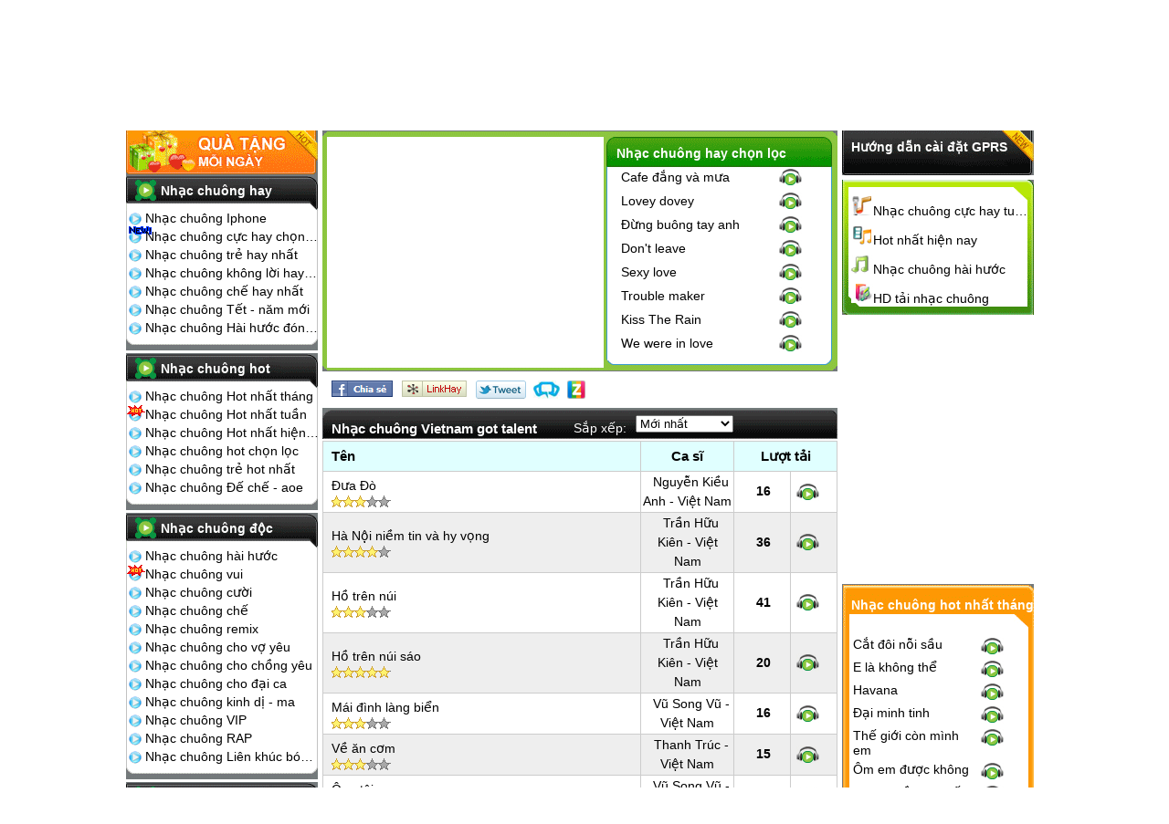

--- FILE ---
content_type: text/html;charset=UTF-8
request_url: https://tainhacchuong.vn/mp3/nhac-chuong-vietnam-got-talent.1.1.htm
body_size: 7585
content:
<!DOCTYPE HTML PUBLIC "-//W3C//DTD HTML 4.01 Transitional//EN" "https://www.w3.org/TR/html4/loose.dtd">
<html>
<head>
<meta http-equiv="Content-Type" content="text/html; charset=utf-8">
<title>Nhạc chuông Vietnam got talent | nghe, tải mp3</title>
<meta name="description" content="Nghe mp3 online, tải bộ sưu tập Nhạc chuông Vietnam got talent cho điện thoại di động. nhacchuong.haihuoc.vn">
<meta name="keywords" content="Nhạc chuông Vietnam got talent | nghe, tải mp3, nhac chuong dien thoai, tai nhac chuong, nhac chuong mien phi, nhac chuong hay, nhacchuong hot, nhac chuong doc, nhac chuong mp3, nhac chuong phim, nhac chuong theo ten, ca si, anh ca si, nhac si, thong tin ca si">
<link href="//s.xskt.com.vn/css/newcss/tncv-02.css" rel="stylesheet" type="text/css">
<meta http-equiv="content-language" content="vi"><link rel="next" href="/mp3/nhac-chuong-vietnam-got-talent.1.2.htm">
<meta name="robots" content="index,follow">
<meta content="True" name="HandheldFriendly">
<meta name="viewport" content="width=device-width,initial-scale=1.0,user-scalable=1">
<script async src="https://pagead2.googlesyndication.com/pagead/js/adsbygoogle.js"></script>
<script>
(adsbygoogle=window.adsbygoogle||[]).push({
google_ad_client: "ca-pub-2988304919300319",
enable_page_level_ads: true
});
</script>
</head>
<body onload="showList('centerbox1')">
<div id="top-area" align="center">
<div id="top-box" align="center">
<div id="itop-box">
<a class="top-logo" title="Trang chủ" href="/">&nbsp;</a>
<div id="top-box-right">
<div id="top-r1">
<div id="top-above1"></div>
<div id="top-above">
<a href="/dien-thoai/nhac-chuong-dien-thoai.1.1.htm">Nhạc chuông điện thoại</a>
<div class="blue-music"></div>
<a href="/hot/nhac-chuong-hot-nhat-hien-nay.1.1.htm">Hot nhất hiện nay</a>
<div class="orange-music"></div>
<a href="/mien-phi/nhac-chuong-mien-phi-moi-nhat.1.1.htm">Nhạc chuông miễn phí mới</a>
<div class="new-music"></div>
</div>
<div id="top-above2"></div>
</div><br>
<div class="search-box">
<form action="/timkiem" name="searchForm" id="searchForm" method="get">
<input type="text" name="search" id="search" onkeyup="itsearch(event)" autocomplete="off"
value="Nhập tên bài hát hoặc ca sĩ"
onfocus="if('Nhập tên bài hát hoặc ca sĩ'==this.value){this.value=''}"
onblur="hideInstance();if(''==this.value){this.value='Nhập tên bài hát hoặc ca sĩ'}">
<input class="searchbt" type="submit" value="Tìm kiếm">
</form>
</div><br>
</div>
</div>
</div>
<div id="main-menu" align="center">
<div id="imain-menu">
<ul>
<li><a class="smenu" href="/">Trang chủ</a></li>
<li><a class="menu" href="/hay/nhac-chuong-hay.1.1.htm">Nhạc chuông hay</a></li>
<li><a class="menu" href="/mien-phi/nhac-chuong-mien-phi.1.1.htm">Nhạc chuông miễn phí</a></li>
<li><a class="menu" href="/doc/nhac-chuong-doc.1.1.htm">Nhạc chuông độc</a></li>
<li><a class="menu" href="/mp3/nhac-chuong-mp3.1.1.htm">Nhạc chuông mp3</a></li>
</ul>
</div>
</div>
</div>
<div id="main" align="center">
<div class="clear5">&nbsp;</div><br>
<div id="left-box">
<a class="quatang" href="/mien-phi/nhac-chuong-mien-phi-moi-nhat.1.1.htm">&nbsp;</a>
<a class="leftmn-top" href="/hay/nhac-chuong-hay.1.1.htm">Nhạc chuông hay</a>
<ul>
<li><a href="/hay/nhac-chuong-iphone.1.1.htm">Nhạc chuông Iphone</a><img src="//s.xskt.com.vn/images/nhacchuong/cate/new.gif" width="28" height="11" alt="[new]"></li>
<li><a href="/hay/nhac-chuong-cuc-hay-chon-loc.1.1.htm">Nhạc chuông cực hay chọn lọc</a></li>
<li><a href="/hay/nhac-chuong-tre-hay-nhat.1.1.htm">Nhạc chuông trẻ hay nhất</a></li>
<li><a href="/hay/nhac-chuong-khong-loi-hay-nhat.1.1.htm">Nhạc chuông không lời hay nhất</a></li>
<li><a href="/hay/nhac-chuong-che-hay-nhat.1.1.htm">Nhạc chuông chế hay nhất</a></li>
<li><a href="/hay/nhac-chuong-tet-nam-moi.1.1.htm">Nhạc chuông Tết - năm mới</a></li>
<li><a href="/hay/nhac-chuong-hai-huoc-don-tet.1.1.htm">Nhạc chuông Hài hước đón Tết</a></li>
</ul>
<div class="leftmn-bottom">&nbsp;</div>
<a class="leftmn-top" href="/hot/nhac-chuong-hot.1.1.htm">Nhạc chuông hot</a>
<ul>
<li><a href="/hot/nhac-chuong-hot-nhat-thang.1.1.htm">Nhạc chuông Hot nhất tháng</a><img src="//s.xskt.com.vn/images/hinhnen/cate/hot.gif" width="20" height="16" alt="[hot]"></li>
<li><a href="/hot/nhac-chuong-hot-nhat-tuan.1.1.htm">Nhạc chuông Hot nhất tuần</a></li>
<li><a href="/hot/nhac-chuong-hot-nhat-hien-nay.1.1.htm">Nhạc chuông Hot nhất hiện nay</a></li>
<li><a href="/hot/nhac-chuong-hot-chon-loc.1.1.htm">Nhạc chuông hot chọn lọc</a></li>
<li><a href="/hot/nhac-chuong-tre-hot-nhat.1.1.htm">Nhạc chuông trẻ hot nhất</a></li>
<li><a href="/hot/nhac-chuong-de-che-aoe.1.1.htm">Nhạc chuông Đế chế - aoe</a></li>
</ul>
<div class="leftmn-bottom">&nbsp;</div>
<a class="leftmn-top" href="/doc/nhac-chuong-doc.1.1.htm">Nhạc chuông độc</a>
<ul>
<li><a href="/doc/nhac-chuong-hai-huoc.1.1.htm">Nhạc chuông hài hước</a><img src="//s.xskt.com.vn/images/hinhnen/cate/hot.gif" width="20" height="16" alt="[hot]"></li>
<li><a href="/doc/nhac-chuong-vui.1.1.htm">Nhạc chuông vui</a></li>
<li><a href="/doc/nhac-chuong-cuoi.1.1.htm">Nhạc chuông cười</a></li>
<li><a href="/doc/nhac-chuong-che.1.1.htm">Nhạc chuông chế</a></li>
<li><a href="/doc/nhac-chuong-remix.1.1.htm">Nhạc chuông remix</a></li>
<li><a href="/doc/nhac-chuong-cho-vo-yeu.1.1.htm">Nhạc chuông cho vợ yêu</a></li>
<li><a href="/doc/nhac-chuong-cho-chong-yeu.1.1.htm">Nhạc chuông cho chồng yêu</a></li>
<li><a href="/doc/nhac-chuong-cho-dai-ca.1.1.htm">Nhạc chuông cho đại ca</a></li>
<li><a href="/doc/nhac-chuong-kinh-di-ma.1.1.htm">Nhạc chuông kinh dị - ma</a></li>
<li><a href="/doc/nhac-chuong-vip.1.1.htm">Nhạc chuông VIP</a></li>
<li><a href="/doc/nhac-chuong-rap.1.1.htm">Nhạc chuông RAP</a></li>
<li><a href="/doc/nhac-chuong-lien-khuc-bong-da-seagame-che.1.1.htm">Nhạc chuông Liên khúc bóng đá seagame chế</a></li>
</ul>
<div class="leftmn-bottom">&nbsp;</div>
<a class="leftmn-top" href="/dac-biet/nhac-chuong-dac-biet.1.1.htm">Nhạc chuông đặc biệt</a>
<ul>
<li><a href="/dac-biet/nhac-chuong-theo-ten.1.1.htm">Nhạc chuông theo tên</a></li>
<li><a href="/dac-biet/nhac-chuong-am-thanh-cuoc-song.1.1.htm">Nhạc chuông Âm thanh cuộc sống</a></li>
<li><a href="/dac-biet/nhac-chuong-the-thao.1.1.htm">Nhạc chuông thể thao</a></li>
<li><a href="/dac-biet/nhac-chuong-quang-cao.1.1.htm">Nhạc chuông quảng cáo</a></li>
<li><a href="/dac-biet/nhac-chuong-game.1.1.htm">Nhạc chuông game</a></li>
<li><a href="/dac-biet/nhac-chuong-thien-chua-giao.1.1.htm">Nhạc chuông Thiên Chúa giáo</a></li>
<li><a href="/dac-biet/nhac-chuong-phat.1.1.htm">Nhạc chuông Phật</a><img src="//s.xskt.com.vn/images/hinhnen/cate/hot.gif" width="20" height="16" alt="[hot]"></li>
</ul>
<div class="leftmn-bottom">&nbsp;</div>
<a class="leftmn-top" href="/mp3/nhac-chuong-mp3.1.1.htm">Nhạc chuông mp3</a>
<ul>
<li><a href="/mp3/nhac-chuong-han-quoc.1.1.htm">Nhạc chuông Hàn Quốc</a><img src="//s.xskt.com.vn/images/hinhnen/cate/hot.gif" width="20" height="16" alt="[hot]"></li>
<li><a href="/mp3/nhac-chuong-vietnam-got-talent.1.1.htm">Nhạc chuông Vietnam got talent</a></li>
<li><a href="/mp3/nhac-chuong-viet-nam-the-voice.1.1.htm">Nhạc chuông Việt Nam The Voice</a></li>
<li><a href="/mp3/nhac-chuong-dj.1.1.htm">Nhạc chuông DJ</a></li>
<li><a href="/mp3/nhac-chuong-the-voice-kids-2013.1.1.htm">Nhạc chuông The Voice Kids 2013</a></li>
<li><a href="/mp3/nhac-chuong-phim.1.1.htm">Nhạc chuông phim</a></li>
<li><a href="/mp3/nhac-chuong-tre.1.1.htm">Nhạc chuông trẻ</a></li>
<li><a href="/mp3/nhac-chuong-san-dance.1.1.htm">Nhạc chuông sàn - dance</a></li>
<li><a href="/mp3/nhac-chuong-viet-nam-idol.1.1.htm">Nhạc chuông Việt Nam Idol</a></li>
<li><a href="/mp3/nhac-chuong-tru-tinh.1.1.htm">Nhạc chuông trữ tình</a></li>
<li><a href="/mp3/nhac-chuong-thieu-nhi.1.1.htm">Nhạc chuông thiếu nhi</a><img src="//s.xskt.com.vn/images/hinhnen/cate/hot.gif" width="20" height="16" alt="[hot]"></li>
<li><a href="/mp3/nhac-chuong-cach-mang-nhac-do.1.1.htm">Nhạc chuông cách mạng - nhạc đỏ</a></li>
<li><a href="/mp3/nhac-chuong-khong-loi-co-dien.1.1.htm">Nhạc chuông không lời - cổ điển</a></li>
<li><a href="/mp3/nhac-chuong-love-song.1.1.htm">Nhạc chuông Love song</a></li>
<li><a href="/mp3/nhac-chuong-quoc-te.1.1.htm">Nhạc chuông quốc tế</a></li>
<li><a href="/mp3/nhac-chuong-viet.1.1.htm">Nhạc chuông Việt</a></li>
<li><a href="/mp3/nhac-chuong-vang.1.1.htm">Nhạc chuông vàng</a></li>
<li><a href="/mp3/nhac-chuong-dan-ca-cheo-cai-luong.1.1.htm">Nhạc chuông Dân ca-chèo-cải lương</a></li>
</ul>
<div class="leftmn-bottom">&nbsp;</div>
<a class="leftmn-top" href="/mien-phi/nhac-chuong-mien-phi.1.1.htm">Nhạc chuông miễn phí</a>
<ul>
<li><a href="/mien-phi/nhac-chuong-mien-phi-moi-nhat.1.1.htm">Nhạc chuông miễn phí mới nhất</a></li>
<li><a href="/mien-phi/nhac-chuong-mien-phi-tai-nhieu.1.1.htm">Nhạc chuông miễn phí tải nhiều</a></li>
<li><a href="/mien-phi/nhac-chuong-mien-phi-binh-nhieu.1.1.htm">Nhạc chuông miễn phí bình nhiều</a></li>
</ul>
<div class="leftmn-bottom">&nbsp;</div>
<a class="leftmn-top" href="/dien-thoai/nhac-chuong-dien-thoai.1.1.htm">Nhạc chuông điện thoại</a>
<ul>
<li><a href="/dien-thoai/nhac-chuong-dt-nokia.1.1.htm">Nhạc chuông đt nokia</a></li>
<li><a href="/dien-thoai/nhac-chuong-tin-nhan-sms.1.1.htm">Nhạc chuông tin nhắn - sms</a></li>
<li><a href="/dien-thoai/nhac-chuong-dai-ca-nghe-dien-thoai.1.1.htm">Nhạc chuông Đại ca nghe điện thoại</a></li>
<li><a href="/dien-thoai/nhac-chuong-moi-nghe-dien-thoai.1.1.htm">Nhạc chuông Mời nghe điện thoại</a></li>
<li><a href="/dien-thoai/nhac-chuong-don-am-da-am.1.1.htm">Nhạc chuông Đơn âm - đa âm</a></li>
</ul>
<div class="leftmn-bottom">&nbsp;</div>
<a class="leftmn-top" href="/ngay-le/nhac-chuong-theo-ngay-le.1.1.htm">Nhạc chuông Theo ngày lễ</a>
<ul>
<li><a href="/ngay-le/nhac-chuong-mung-sinh-nhat.1.1.htm">Nhạc chuông Mừng sinh nhật</a><img src="//s.xskt.com.vn/images/hinhnen/cate/hot.gif" width="20" height="16" alt="[hot]"></li>
<li><a href="/ngay-le/nhac-chuong-valentine-14-2.1.1.htm">Nhạc chuông Valentine 14-2</a></li>
<li><a href="/ngay-le/nhac-chuong-qt-phu-nu-8-3.1.1.htm">Nhạc chuông QT phụ nữ 8-3</a></li>
<li><a href="/ngay-le/nhac-chuong-ca-thang-tu-1-4.1.1.htm">Nhạc chuông Cá tháng tư 1-4</a></li>
<li><a href="/ngay-le/nhac-chuong-quoc-te-thieu-nhi-1-6.1.1.htm">Nhạc chuông Quốc tế thiếu nhi 1-6</a></li>
<li><a href="/ngay-le/nhac-chuong-trung-thu-15-8.1.1.htm">Nhạc chuông Trung thu 15-8</a></li>
<li><a href="/ngay-le/nhac-chuong-halloween-31-10.1.1.htm">Nhạc chuông Halloween 31-10</a></li>
<li><a href="/ngay-le/nhac-chuong-phu-nu-vn-20-10.1.1.htm">Nhạc chuông Phụ nữ VN 20-10</a></li>
<li><a href="/ngay-le/nhac-chuong-nha-giao-viet-nam-20-11.1.1.htm">Nhạc chuông Nhà giáo Việt Nam 20-11</a></li>
<li><a href="/ngay-le/nhac-chuong-giang-sinh-noel-25-12.1.1.htm">Nhạc chuông Giáng sinh - noel 25-12</a></li>
</ul>
<div class="leftmn-bottom">&nbsp;</div>
<div class="leftmn-top">TRỢ GIÚP</div>
<ol>
<li><a href="/huong-dan-tai-nhac-chuong.htm">Tải nhạc chuông</a></li>
<li><a href="/huong-dan-cai-dat-gprs.htm">Cài đặt GPRS</a></li>
<li><a href="/cau-hoi-thuong-gap-ve-nhac-chuong-fqa.htm">Câu hỏi thường gặp - FQA</a></li>
</ol>
<div class="leftmn-bottom">&nbsp;</div>
</div>
<div id="center-box">
<div id="btnMenu">
<a href="#" class="btnclick"></a><span><a href="/">Trang chủ</a></span><span class="menuSpan">&lt;&lt; MENU</span>
</div><div class="clear"></div>

<div class="center-box" id="centerbox1"><div class="center-box-l"><div class="clear5">&nbsp;</div>
<script async src="//pagead2.googlesyndication.com/pagead/js/adsbygoogle.js"></script>
<!-- tainhacchuong 300x250 b -->
<ins data-full-width-responsive="true" class="adsbygoogle"
style="display:inline-block;width:300px;height:250px"
data-ad-client="ca-pub-2988304919300319"
data-ad-slot="8668824418"></ins>
<script>
(adsbygoogle = window.adsbygoogle || []).push({});
</script>
<div class="clear5">&nbsp;</div></div>
<div class="center-box-r">
<em>Nhạc chuông hay chọn lọc</em><br>
<a href="/nghe-tai-nhac-chuong/cafe-dang-va-mua-thanh-ngoc.14942.htm" id="cb1-14942"
title="Nghe/tải nhạc chuông Cafe đắng và mưa miễn phí">Cafe đắng và mưa</a>
<div class="speaker0" onclick="NgheNhac('cafe-dang-va-mua-thanh-ngoc','14942','T',1);"></div><br>
<a href="/nghe-tai-nhac-chuong/lovey-dovey-t-ara.15922.htm" id="cb1-15922"
title="Nghe/tải nhạc chuông Lovey dovey miễn phí">Lovey dovey</a>
<div class="speaker0" onclick="NgheNhac('lovey-dovey-t-ara','15922','T',1);"></div><br>
<a href="/nghe-tai-nhac-chuong/dung-buong-tay-anh-ho-quang-hieu.16797.htm" id="cb1-16797"
title="Nghe/tải nhạc chuông Đừng buông tay anh miễn phí">Đừng buông tay anh</a>
<div class="speaker0" onclick="NgheNhac('dung-buong-tay-anh-ho-quang-hieu','16797','T',1);"></div><br>
<a href="/nghe-tai-nhac-chuong/don-t-leave-t-ara.16839.htm" id="cb1-16839"
title="Nghe/tải nhạc chuông Don't leave miễn phí">Don't leave</a>
<div class="speaker0" onclick="NgheNhac('don-t-leave-t-ara','16839','T',1);"></div><br>
<a href="/nghe-tai-nhac-chuong/sexy-love-t-ara.17145.htm" id="cb1-17145"
title="Nghe/tải nhạc chuông Sexy love miễn phí">Sexy love</a>
<div class="speaker0" onclick="NgheNhac('sexy-love-t-ara','17145','T',1);"></div><br>
<a href="/nghe-tai-nhac-chuong/trouble-maker-trouble-maker.15269.htm" id="cb1-15269"
title="Nghe/tải nhạc chuông Trouble maker miễn phí">Trouble maker</a>
<div class="speaker0" onclick="NgheNhac('trouble-maker-trouble-maker','15269','T',1);"></div><br>
<a href="/nghe-tai-nhac-chuong/kiss-the-rain-nhacchuong.1687.htm" id="cb1-1687"
title="Nghe/tải nhạc chuông Kiss The Rain miễn phí">Kiss The Rain</a>
<div class="speaker0" onclick="NgheNhac('kiss-the-rain-nhac-chuong','1687','T',1);"></div><br>
<a href="/nghe-tai-nhac-chuong/we-were-in-love-davichi-t-ara.15162.htm" id="cb1-15162"
title="Nghe/tải nhạc chuông We were in love miễn phí">We were in love</a>
<div class="speaker0" onclick="NgheNhac('we-were-in-love-davichi-t-ara','15162','T',1);"></div><br>
</div><br>
</div>
<div class="share-box">
<div class="share">
<a href="#" id="s2fb" target="_blank">&nbsp;</a><a href="#" id="s2lh" target="_blank">&nbsp;</a><a href="#" id="s2twt" target="_blank">&nbsp;</a><a href="#" id="s2govn" target="_blank">&nbsp;</a><a href="#" id="s2zme" target="_blank">&nbsp;</a>
</div><div id="gplus">&nbsp;</div><br></div>
<div class="list-song-title">
<h1>Nhạc chuông Vietnam got talent</h1><div class="left">
<span style="margin-left:40px;">Sắp xếp:</span> <select onchange="changeSort(this.value);">
<option value="1" selected="selected">Mới nhất</option>
<option value="3" >Theo tên</option>
<option value="2" >Tải nhiều nhất</option>
<option value="5" >Xếp hạng</option>
</select></div><div class="clear"><input type="hidden" id="surl" value="/mp3/nhac-chuong-vietnam-got-talent."></div>
</div>
<table cellpadding="1" cellspacing="1" class="list-song">
<tr>
<th width="62%"><b>Tên</b></th>
<th width="18%">Ca sĩ</th>
<th colspan="2">Lượt tải</th>
</tr>
<tr class="ls-r1">
<td style="text-align:left;" id="l1-24845"><a href="/nghe-tai-nhac-chuong/dua-do-nguyen-kieu-anh.24845.htm" title="Nghe/tải nhạc chuông Đưa Đò miễn phí">Đưa Đò</a>
<span class="saonho3">&nbsp;</span></td>
<td><a href="/ca-si/nguyen-kieu-anh.3.1.htm" title="Ca sĩ Nguyễn Kiều Anh - Việt Nam">Nguyễn Kiều Anh - Việt Nam</a></td>
<td><b>16</b></td>
<td><div class="speaker0" title="Nghe/tải nhạc chuông Đưa Đò - mp3" onclick="NgheNhac('dua-do-nguyen-kieu-anh','24845','T',1);">&nbsp;</div></td>
</tr>
<tr class="ls-r2">
<td style="text-align:left;" id="l1-24848"><a href="/nghe-tai-nhac-chuong/ha-noi-niem-tin-va-hy-vong-tran-huu-kien.24848.htm" title="Nghe/tải nhạc chuông Hà Nội niềm tin và hy vọng miễn phí">Hà Nội niềm tin và hy vọng</a>
<span class="saonho4">&nbsp;</span></td>
<td><a href="/ca-si/tran-huu-kien.3.1.htm" title="Ca sĩ Trần Hữu Kiên - Việt Nam">Trần Hữu Kiên - Việt Nam</a></td>
<td><b>36</b></td>
<td><div class="speaker1" title="Nghe/tải nhạc chuông Hà Nội niềm tin và hy vọng - mp3" onclick="NgheNhac('ha-noi-niem-tin-va-hy-vong-tran-huu-kien','24848','T',1);">&nbsp;</div></td>
</tr>
<tr class="ls-r1">
<td style="text-align:left;" id="l1-24804"><a href="/nghe-tai-nhac-chuong/ho-tren-nui-tran-huu-kien.24804.htm" title="Nghe/tải nhạc chuông Hồ trên núi miễn phí">Hồ trên núi</a>
<span class="saonho3">&nbsp;</span></td>
<td><a href="/ca-si/tran-huu-kien.3.1.htm" title="Ca sĩ Trần Hữu Kiên - Việt Nam">Trần Hữu Kiên - Việt Nam</a></td>
<td><b>41</b></td>
<td><div class="speaker0" title="Nghe/tải nhạc chuông Hồ trên núi - mp3" onclick="NgheNhac('ho-tren-nui-tran-huu-kien','24804','T',1);">&nbsp;</div></td>
</tr>
<tr class="ls-r2">
<td style="text-align:left;" id="l1-24805"><a href="/nghe-tai-nhac-chuong/ho-tren-nui-sao-tran-huu-kien.24805.htm" title="Nghe/tải nhạc chuông Hồ trên núi sáo miễn phí">Hồ trên núi sáo</a>
<span class="saonho5">&nbsp;</span></td>
<td><a href="/ca-si/tran-huu-kien.3.1.htm" title="Ca sĩ Trần Hữu Kiên - Việt Nam">Trần Hữu Kiên - Việt Nam</a></td>
<td><b>20</b></td>
<td><div class="speaker1" title="Nghe/tải nhạc chuông Hồ trên núi sáo - mp3" onclick="NgheNhac('ho-tren-nui-sao-tran-huu-kien','24805','T',1);">&nbsp;</div></td>
</tr>
<tr class="ls-r1">
<td style="text-align:left;" id="l1-15766"><a href="/nghe-tai-nhac-chuong/mai-dinh-lang-bien-vu-song-vu.15766.htm" title="Nghe/tải nhạc chuông Mái đình làng biển miễn phí">Mái đình làng biển</a>
<span class="saonho3">&nbsp;</span></td>
<td><a href="/ca-si/vu-song-vu.3.1.htm" title="Ca sĩ Vũ Song Vũ - Việt Nam">Vũ Song Vũ - Việt Nam</a></td>
<td><b>16</b></td>
<td><div class="speaker0" title="Nghe/tải nhạc chuông Mái đình làng biển - mp3" onclick="NgheNhac('mai-dinh-lang-bien-vu-song-vu','15766','T',1);">&nbsp;</div></td>
</tr>
<tr class="ls-r2">
<td style="text-align:left;" id="l1-15767"><a href="/nghe-tai-nhac-chuong/ve-an-com-thanh-truc.15767.htm" title="Nghe/tải nhạc chuông Về ăn cơm miễn phí">Về ăn cơm</a>
<span class="saonho3">&nbsp;</span></td>
<td><a href="/ca-si/thanh-truc.3.1.htm" title="Ca sĩ Thanh Trúc - Việt Nam">Thanh Trúc - Việt Nam</a></td>
<td><b>15</b></td>
<td><div class="speaker1" title="Nghe/tải nhạc chuông Về ăn cơm - mp3" onclick="NgheNhac('ve-an-com-thanh-truc','15767','T',1);">&nbsp;</div></td>
</tr>
<tr class="ls-r1">
<td style="text-align:left;" id="l1-15759"><a href="/nghe-tai-nhac-chuong/ong-toi-vu-song-vu.15759.htm" title="Nghe/tải nhạc chuông Ông tôi miễn phí">Ông tôi</a>
<span class="saonho3">&nbsp;</span></td>
<td><a href="/ca-si/vu-song-vu.3.1.htm" title="Ca sĩ Vũ Song Vũ - Việt Nam">Vũ Song Vũ - Việt Nam</a></td>
<td><b>6</b></td>
<td><div class="speaker0" title="Nghe/tải nhạc chuông Ông tôi - mp3" onclick="NgheNhac('ong-toi-vu-song-vu','15759','T',1);">&nbsp;</div></td>
</tr>
<tr class="ls-r2">
<td style="text-align:left;" id="l1-15760"><a href="/nghe-tai-nhac-chuong/part-of-the-word-nguyen-huong-thao.15760.htm" title="Nghe/tải nhạc chuông Part of the word miễn phí">Part of the word</a>
<span class="saonho2">&nbsp;</span></td>
<td><a href="/ca-si/nguyen-huong-thao.3.1.htm" title="Ca sĩ Nguyễn Hương Thảo - Việt Nam">Nguyễn Hương Thảo - Việt Nam</a></td>
<td><b>4</b></td>
<td><div class="speaker1" title="Nghe/tải nhạc chuông Part of the word - mp3" onclick="NgheNhac('part-of-the-word-nguyen-huong-thao','15760','T',1);">&nbsp;</div></td>
</tr>
<tr class="ls-r1">
<td style="text-align:left;" id="l1-15741"><a href="/nghe-tai-nhac-chuong/taxi-xich-lo-nhom-moc.15741.htm" title="Nghe/tải nhạc chuông Taxi,Xích Lô miễn phí">Taxi,Xích Lô</a>
<span class="saonho4">&nbsp;</span></td>
<td><a href="/ca-si/nhom-moc.3.1.htm" title="Ca sĩ Nhóm Mộc - Việt Nam">Nhóm Mộc - Việt Nam</a></td>
<td><b>12</b></td>
<td><div class="speaker0" title="Nghe/tải nhạc chuông Taxi,Xích Lô - mp3" onclick="NgheNhac('taxi-xich-lo-nhom-moc','15741','T',1);">&nbsp;</div></td>
</tr>
<tr class="ls-r2">
<td style="text-align:left;" id="l1-15742"><a href="/nghe-tai-nhac-chuong/det-tam-gai-nhom-moc.15742.htm" title="Nghe/tải nhạc chuông Dệt tầm gai miễn phí">Dệt tầm gai</a>
<span class="saonho3">&nbsp;</span></td>
<td><a href="/ca-si/nhom-moc.3.1.htm" title="Ca sĩ Nhóm Mộc - Việt Nam">Nhóm Mộc - Việt Nam</a></td>
<td><b>5</b></td>
<td><div class="speaker1" title="Nghe/tải nhạc chuông Dệt tầm gai - mp3" onclick="NgheNhac('det-tam-gai-nhom-moc','15742','T',1);">&nbsp;</div></td>
</tr>
<tr class="ls-r1">
<td style="text-align:left;" id="l1-15734"><a href="/nghe-tai-nhac-chuong/when-you-believe-vu-dinh-tri-giao.15734.htm" title="Nghe/tải nhạc chuông When you believe miễn phí">When you believe</a>
<span class="saonho3">&nbsp;</span></td>
<td><a href="/ca-si/vu-dinh-tri-giao.3.1.htm" title="Ca sĩ Vũ Đình Tri Giao - Việt Nam">Vũ Đình Tri Giao - Việt Nam</a></td>
<td><b>106</b></td>
<td><div class="speaker0" title="Nghe/tải nhạc chuông When you believe - mp3" onclick="NgheNhac('when-you-believe-vu-dinh-tri-giao','15734','T',1);">&nbsp;</div></td>
</tr>
<tr class="ls-r2">
<td style="text-align:left;" id="l1-15735"><a href="/nghe-tai-nhac-chuong/the-more-i-drink-vo-trong-phuc.15735.htm" title="Nghe/tải nhạc chuông The more I﻿ drink miễn phí">The more I﻿ drink</a>
<span class="saonho2">&nbsp;</span></td>
<td><a href="/ca-si/vo-trong-phuc.3.1.htm" title="Ca sĩ Võ Trọng Phúc - Việt Nam">Võ Trọng Phúc - Việt Nam</a></td>
<td><b>5</b></td>
<td><div class="speaker1" title="Nghe/tải nhạc chuông The more I﻿ drink - mp3" onclick="NgheNhac('the-more-i-drink-vo-trong-phuc','15735','T',1);">&nbsp;</div></td>
</tr>
<tr class="ls-r1">
<td style="text-align:left;" id="l1-15736"><a href="/nghe-tai-nhac-chuong/hoa-mi-hot-trong-mua-vu-khanh-van-viet-nam-got-talent.15736.htm" title="Nghe/tải nhạc chuông Họa Mi hót trong mưa miễn phí">Họa Mi hót trong mưa</a>
<span class="saonho5">&nbsp;</span></td>
<td><a href="/ca-si/vu-khanh-van-viet-nam-got-talent.3.1.htm" title="Ca sĩ Vũ Khánh Vân (Việt Nam Got Talent) - Việt Nam">Vũ Khánh Vân (Việt Nam Got Talent) - Việt Nam</a></td>
<td><b>12</b></td>
<td><div class="speaker0" title="Nghe/tải nhạc chuông Họa Mi hót trong mưa - mp3" onclick="NgheNhac('hoa-mi-hot-trong-mua-vu-khanh-van-viet-nam-got-talent','15736','T',1);">&nbsp;</div></td>
</tr>
<tr class="ls-r2">
<td style="text-align:left;" id="l1-15442"><a href="/nghe-tai-nhac-chuong/h-ren-len-ray-thanh-truc.15442.htm" title="Nghe/tải nhạc chuông H'ren lên rẫy miễn phí">H'ren lên rẫy</a>
<span class="saonho3">&nbsp;</span></td>
<td><a href="/ca-si/thanh-truc.3.1.htm" title="Ca sĩ Thanh Trúc - Việt Nam">Thanh Trúc - Việt Nam</a></td>
<td><b>14</b></td>
<td><div class="speaker1" title="Nghe/tải nhạc chuông H'ren lên rẫy - mp3" onclick="NgheNhac('h-ren-len-ray-thanh-truc','15442','T',1);">&nbsp;</div></td>
</tr>
<tr class="ls-r1">
<td style="text-align:left;" id="l1-15443"><a href="/nghe-tai-nhac-chuong/con-co-diep-khuc-thanh-truc.15443.htm" title="Nghe/tải nhạc chuông Con Cò (điệp khúc) miễn phí">Con Cò (điệp khúc)</a>
<span class="saonho3">&nbsp;</span></td>
<td><a href="/ca-si/thanh-truc.3.1.htm" title="Ca sĩ Thanh Trúc - Việt Nam">Thanh Trúc - Việt Nam</a></td>
<td><b>7</b></td>
<td><div class="speaker0" title="Nghe/tải nhạc chuông Con Cò (điệp khúc) - mp3" onclick="NgheNhac('con-co-diep-khuc-thanh-truc','15443','T',1);">&nbsp;</div></td>
</tr>
<tr class="ls-r2">
<td style="text-align:left;" id="l1-15444"><a href="/nghe-tai-nhac-chuong/con-co-thanh-truc.15444.htm" title="Nghe/tải nhạc chuông Con Cò miễn phí">Con Cò</a>
<span class="saonho2">&nbsp;</span></td>
<td><a href="/ca-si/thanh-truc.3.1.htm" title="Ca sĩ Thanh Trúc - Việt Nam">Thanh Trúc - Việt Nam</a></td>
<td><b>15</b></td>
<td><div class="speaker1" title="Nghe/tải nhạc chuông Con Cò - mp3" onclick="NgheNhac('con-co-thanh-truc','15444','T',1);">&nbsp;</div></td>
</tr>
<tr class="ls-r1">
<td style="text-align:left;" id="l1-15385"><a href="/nghe-tai-nhac-chuong/ba-toi-vu-song-vu.15385.htm" title="Nghe/tải nhạc chuông Bà tôi miễn phí">Bà tôi</a>
<span class="saonho4">&nbsp;</span></td>
<td><a href="/ca-si/vu-song-vu.3.1.htm" title="Ca sĩ Vũ Song Vũ - Việt Nam">Vũ Song Vũ - Việt Nam</a></td>
<td><b>46</b></td>
<td><div class="speaker0" title="Nghe/tải nhạc chuông Bà tôi - mp3" onclick="NgheNhac('ba-toi-vu-song-vu','15385','T',1);">&nbsp;</div></td>
</tr>
<tr class="ls-r2">
<td style="text-align:left;" id="l1-15344"><a href="/nghe-tai-nhac-chuong/you-re-beautiful-vo-trong-phuc.15344.htm" title="Nghe/tải nhạc chuông You're beautiful miễn phí">You're beautiful</a>
<span class="saonho5">&nbsp;</span></td>
<td><a href="/ca-si/vo-trong-phuc.3.1.htm" title="Ca sĩ Võ Trọng Phúc - Việt Nam">Võ Trọng Phúc - Việt Nam</a></td>
<td><b>6</b></td>
<td><div class="speaker1" title="Nghe/tải nhạc chuông You're beautiful - mp3" onclick="NgheNhac('you-re-beautiful-vo-trong-phuc','15344','T',1);">&nbsp;</div></td>
</tr>
<tr class="ls-r1">
<td style="text-align:left;" id="l1-15346"><a href="/nghe-tai-nhac-chuong/let-s-dance-nguyen-thi-phuong-anh.15346.htm" title="Nghe/tải nhạc chuông Let's dance miễn phí">Let's dance</a>
<span class="saonho3">&nbsp;</span></td>
<td><a href="/ca-si/nguyen-thi-phuong-anh.3.1.htm" title="Ca sĩ Nguyễn Thị Phương Anh - Việt Nam">Nguyễn Thị Phương Anh - Việt Nam</a></td>
<td><b>31</b></td>
<td><div class="speaker0" title="Nghe/tải nhạc chuông Let's dance - mp3" onclick="NgheNhac('let-s-dance-nguyen-thi-phuong-anh','15346','T',1);">&nbsp;</div></td>
</tr>
<tr class="ls-r2">
<td style="text-align:left;" id="l1-15347"><a href="/nghe-tai-nhac-chuong/you-raise-me-up-vu-dinh-tri-giao.15347.htm" title="Nghe/tải nhạc chuông You raise me up miễn phí">You raise me up</a>
<span class="saonho2">&nbsp;</span></td>
<td><a href="/ca-si/vu-dinh-tri-giao.3.1.htm" title="Ca sĩ Vũ Đình Tri Giao - Việt Nam">Vũ Đình Tri Giao - Việt Nam</a></td>
<td><b>28</b></td>
<td><div class="speaker1" title="Nghe/tải nhạc chuông You raise me up - mp3" onclick="NgheNhac('you-raise-me-up-vu-dinh-tri-giao','15347','T',1);">&nbsp;</div></td>
</tr>
<tr class="ls-r2">
<td colspan="4" class="paging"><b>1</b><a onclick="showLoading();" href="/mp3/nhac-chuong-vietnam-got-talent.1.2.htm">2</a><a onclick="showLoading();" href="/mp3/nhac-chuong-vietnam-got-talent.1.2.htm">Trang tiếp &gt;&gt;</a>
</td>
</tr>
</table>
<div class="list-song-bottom">&nbsp;</div><div class="note"><h2 class="list-song-title">Hướng dẫn về Nhạc chuông Vietnam got talent</h2>
<p><b>Để duyệt danh sách bộ sưu tập Nhạc chuông Vietnam got talent</b>, bạn có thể sử dụng chức năng <b>sắp xếp</b> theo nhiều tiêu chí như <b>mới nhất, theo tên, xếp hạng, tải nhiều nhất...</b>. Phần phân trang ở dưới cho phép bạn chuyển đến trang mới của Nhạc chuông Vietnam got talent dễ dàng.<br>Nếu bạn chưa tìm được Nhạc chuông Vietnam got talent như ý, vui lòng sử dụng chức năng tìm kiếm.</p>
<p><b>Bạn có thể tìm kiếm trang này </b> theo các từ khóa sau đây:<br>Download/ tải Nhạc chuông Vietnam got talent về điện thoại, mobile, máy tính, pc, computer; Tai Nhac chuong Vietnam got talent cho dien thoai di dong, mobile, dtdd; Cach download Nhac chuong Vietnam got talent ve may tinh; Bo suu tap Nhac chuong Vietnam got talent cho dien thoai</p><br><p>Nhạc chuông Vietnam got talent miễn phí, Vietnam got talent mien phi. Nhạc chuông Vietnam got talent hay nhất hiện nay, Vietnam got talent cuc hay. Nhạc chuông Vietnam got talent độc, Vietnam got talent doc dao. Nhạc chuông Vietnam got talent hot nhất, Vietnam got talent hot. Nhạc chuông Vietnam got talent cho iphone, Vietnam got talent iphone - smartphone.</p></div>
<div class="list-song-bottom">&nbsp;</div>
</div>
<div class="right-box">
<a class="gprs" href="/huong-dan-cai-dat-gprs.htm">Hướng dẫn cài đặt GPRS</a>
<div class="right-mn"><div id="rmn1">&nbsp;</div><a href="/hay/nhac-chuong-cuc-hay-chon-loc.1.1.htm">Nhạc chuông cực hay tuyển chọn</a><br><div id="rmn2">&nbsp;</div><a href="/hot/nhac-chuong-hot-nhat-hien-nay.1.1.htm">Hot nhất hiện nay</a><br><div id="rmn3">&nbsp;</div><a href="/doc/nhac-chuong-hai-huoc.1.1.htm">Nhạc chuông hài hước</a><br>
<div id="rmn4">&nbsp;</div><a href="/huong-dan-tai-nhac-chuong.htm">HD tải nhạc chuông</a>
</div>
<div class="clear5">&nbsp;</div>
<div class="clear5">&nbsp;</div>
<div style="text-align:center">
<script async src="//pagead2.googlesyndication.com/pagead/js/adsbygoogle.js"></script>

<ins class="adsbygoogle"
 style="display:block"
 data-ad-client="ca-pub-2988304919300319"
 data-ad-slot="6943242418"
 data-ad-format="auto"></ins>
<script>
(adsbygoogle = window.adsbygoogle || []).push({});
</script>
</div>
<div class="clear5">&nbsp;</div>
<div class="clear5">&nbsp;</div>
<div class="right-list-title">Nhạc chuông hot nhất tháng</div>
<div class="right-list-content">
<a href="/nghe-tai-nhac-chuong/cat-doi-noi-sau-tang-duy-tan-drum7.184057.htm" id="rl1-184057"
title="Nghe/tải nhạc chuông Cắt đôi nỗi sầu miễn phí">Cắt đôi nỗi sầu</a>
<div class="speaker0" onclick="NgheNhac('cat-doi-noi-sau-tang-duy-tan-drum7','184057','T',1);"></div><br>
<a href="/nghe-tai-nhac-chuong/e-la-khong-the-anh-quan.184058.htm" id="rl1-184058"
title="Nghe/tải nhạc chuông E là không thể miễn phí">E là không thể</a>
<div class="speaker0" onclick="NgheNhac('e-la-khong-the-anh-quan','184058','T',1);"></div><br>
<a href="/nghe-tai-nhac-chuong/havana-peto.184059.htm" id="rl1-184059"
title="Nghe/tải nhạc chuông Havana miễn phí">Havana</a>
<div class="speaker0" onclick="NgheNhac('havana-peto','184059','T',1);"></div><br>
<a href="/nghe-tai-nhac-chuong/dai-minh-tinh-van-mai-huong-hua-kim-tuyen.183373.htm" id="rl1-183373"
title="Nghe/tải nhạc chuông Đại minh tinh miễn phí">Đại minh tinh</a>
<div class="speaker0" onclick="NgheNhac('dai-minh-tinh-van-mai-huong-hua-kim-tuyen','183373','T',1);"></div><br>
<a href="/nghe-tai-nhac-chuong/the-gioi-con-minh-em-pham-dinh-thai-ngan.177763.htm" id="rl1-177763"
title="Nghe/tải nhạc chuông Thế giới còn mình em miễn phí">Thế giới còn mình em</a>
<div class="speaker0" onclick="NgheNhac('the-gioi-con-minh-em-pham-dinh-thai-ngan','177763','T',1);"></div><br>
<a href="/nghe-tai-nhac-chuong/om-em-duoc-khong-dickson.177764.htm" id="rl1-177764"
title="Nghe/tải nhạc chuông Ôm em được không miễn phí">Ôm em được không</a>
<div class="speaker0" onclick="NgheNhac('om-em-duoc-khong-dickson','177764','T',1);"></div><br>
<a href="/nghe-tai-nhac-chuong/ghen-chong-tai-xe-khuu-huy-vu.176985.htm" id="rl1-176985"
title="Nghe/tải nhạc chuông Ghen chồng tài xế miễn phí">Ghen chồng tài xế</a>
<div class="speaker0" onclick="NgheNhac('ghen-chong-tai-xe-khuu-huy-vu','176985','T',1);"></div><br>
<a href="/nghe-tai-nhac-chuong/khuat-loi-quang-cho-lam.175740.htm" id="rl1-175740"
title="Nghe/tải nhạc chuông Khuất lối miễn phí">Khuất lối</a>
<div class="speaker0" onclick="NgheNhac('khuat-loi-quang-cho-lam','175740','T',1);"></div><br>
<a href="/nghe-tai-nhac-chuong/khuat-loi-h-kray.175741.htm" id="rl1-175741"
title="Nghe/tải nhạc chuông Khuất lối miễn phí">Khuất lối</a>
<div class="speaker0" onclick="NgheNhac('khuat-loi-h-kray','175741','T',1);"></div><br>
<a href="/nghe-tai-nhac-chuong/ruoc-nang-bin.173301.htm" id="rl1-173301"
title="Nghe/tải nhạc chuông Rước nàng miễn phí">Rước nàng</a>
<div class="speaker0" onclick="NgheNhac('ruoc-nang-bin','173301','T',1);"></div><br>
</div>
<div class="right-list-bottom"></div><div class="clear5">&nbsp;</div>
<div style="width:150px;overflow-x:hidden;text-align:center">
<div id="OA_23"></div>
</div>
<div class="clear5">&nbsp;</div>

</div><br><div id="dhtmltooltip" align=left style="border:1px;border-style:solid; z-index: 100; visibility: hidden; position: absolute; background-color: lavender;"></div>
<div id="isearch" align=left style="border:1px solid #b7d5ea;z-index:100;visibility:hidden;position:absolute;width:252px;background-color:#fff;" onmouseover="wontHide()" onmouseout="willHide()"></div>
<div id="loading" style="display:none;height:1px;width:1px;visibility:hidden;">
<div class="left"><img src="//s.xskt.com.vn/images/xskt/ps_loading.gif" alt="loading"></div>
<span class="left">Đang tải dữ liệu...</span></div>
<div class="clear5">&nbsp;</div>
<div class="footer">
<div class="footer1">
</div><div class="clear"></div>
<div class="footer2"><br>Phí dịch vụ: 8377: 3.000đ; 8577: 5.000đ; 6366: 3.000đ; 6566: 5.000đ<br></div></div>
<script type="text/javascript" src="//s.xskt.com.vn/js/fullyui.js"></script>
<script type="text/javascript" src="//s.xskt.com.vn/js/nhacjs/nchh.js"></script>
<script type="text/javascript">
function makeShareLink(){var thisLoc=window.location.href;document.getElementById('s2fb').href='https://www.facebook.com/sharer.php?u='+encodeURIComponent(thisLoc);}
makeShareLink();
</script><script src="//s.xskt.com.vn/js/jq.js"></script>
<script>
var fixL;var ct=0;
var startTime=(new Date()).getTime();
var fbc=0;
function fixBlank(){
fbc++;if(fbc==5){if($('#bnc0').height()<10){
$("#bnc0").html('<iframe frameborder="0" scrolling="no" style="width:100%;height:260px" src="/abn/afl.jsp?cc=1"></iframe>');
var htm='<iframe frameborder="0" scrolling="no" style="width:100%;height:260px" src="/abn/afl.jsp?cc=1"></iframe>';
$("#bnc1").html(htm);$("#bnc2").html(htm);$("#bnc3").html(htm);
}}
var h='<div class="clear5">&nbsp;</div><iframe frameborder="0" scrolling="no" style="width:100%;height:265px" src="/abn/afl.jsp?cc=1"></iframe>';
var h2=h;
var h1=h;
if($("[data-ad-status=unfilled]").length){
$("[data-ad-status=unfilled]").each(function(){$(this).attr("style","display:block;clear:both");$(this).attr("data-ad-status","ok");$(this).html(((ct==0)||(ct==2))?h:(((ct==1)||(ct==3))?h1:h2));ct++;});
}if(((new Date()).getTime()-startTime)>10000){clearInterval(fixL);}}
fixL=setInterval('fixBlank()',100);</script>
<script async src="https://www.googletagmanager.com/gtag/js?id=G-DPBJ2MBP0J"></script><script>window.dataLayer=window.dataLayer||[];function gtag(){dataLayer.push(arguments);}gtag('js',new Date());gtag('config','G-DPBJ2MBP0J');</script>
</div>
<script type="text/javascript">
$('.btnclick').click(function () {
$('#main').toggleClass("menushow");
});
</script>
</body>
</html>

--- FILE ---
content_type: text/html; charset=utf-8
request_url: https://www.google.com/recaptcha/api2/aframe
body_size: 268
content:
<!DOCTYPE HTML><html><head><meta http-equiv="content-type" content="text/html; charset=UTF-8"></head><body><script nonce="f2Th3wnk5xNQU18yMswbRQ">/** Anti-fraud and anti-abuse applications only. See google.com/recaptcha */ try{var clients={'sodar':'https://pagead2.googlesyndication.com/pagead/sodar?'};window.addEventListener("message",function(a){try{if(a.source===window.parent){var b=JSON.parse(a.data);var c=clients[b['id']];if(c){var d=document.createElement('img');d.src=c+b['params']+'&rc='+(localStorage.getItem("rc::a")?sessionStorage.getItem("rc::b"):"");window.document.body.appendChild(d);sessionStorage.setItem("rc::e",parseInt(sessionStorage.getItem("rc::e")||0)+1);localStorage.setItem("rc::h",'1769217592050');}}}catch(b){}});window.parent.postMessage("_grecaptcha_ready", "*");}catch(b){}</script></body></html>

--- FILE ---
content_type: text/css
request_url: https://s.xskt.com.vn/css/newcss/tncv-02.css
body_size: 5315
content:
body{overflow-x:hidden;margin:0 auto}body,div,dl,dt,dd,ul,ol,li,h1,h2,h3,h4,h5,h6,pre,code,form,fieldset,legend,blockquote,img,iframe{border:0;margin:0;padding:0;font-family:Arial,Helvetica,sans-serif;font-size:14px;text-align:left;vertical-align:top}em{color:#fff;font-style:normal;font-weight:700;font-size:14px}br{clear:both}li{list-style:none}a{text-decoration:none}span,em,strong,b{white-space:nowrap}a:visited,a:link,a:active{color:#000}a:hover{color:#3da011}.flink{width:100%;max-width:970px;text-align:center;background-color:#ffebcd;padding:20px 0;margin:auto;font-size:1.15em;line-height:175%}.flink a{font-size:1.15em!important;margin-left:5px;margin-right:5px;color:#00008b!important}.flink a:hover{text-decoration:underline}.s{font-size:1px}.s5{font-size:1px;height:5px}.left,.logo,.top-banner,.top-banner-right,.left-box-top1,.left-box-top2{float:left}.right{float:right}.clear{clear:both;display:block;overflow:hidden;visibility:hidden;width:0;height:0}.clear5{clear:both;font-size:1px;height:6px}.red{color:red}#top-area,#top-box,#main-menu{width:100%;margin:0 auto auto}#main{margin:5px auto 0;width:1004px}#itop-box,#imain-menu{margin:0 auto;width:1004px}#main-menu{background-color:#eceaeb;height:36px}a.menu,a.smenu{font-size:14px;font-weight:700;display:block;float:left;margin-top:7px;white-space:nowrap}a.menu,a.menu:visited{color:#000}a.smenu,a.menu:hover,a.smenu:visited{color:#3da011}#main-menu ul{float:left;width:1000px}#main-menu li{margin:5px 15px auto auto;padding-left:28px;float:left;background:url(//s.xskt.com.vn/images/nhacchuong/s.png) no-repeat 0 -112px;height:27px}#top-box{height:75px;background-image:linear-gradient(bottom,#252626 24%,#424348 83%);background-image:-o-linear-gradient(bottom,#252626 24%,#424348 83%);background-image:-moz-linear-gradient(bottom,#252626 24%,#424348 83%);background-image:-webkit-linear-gradient(bottom,#252626 24%,#424348 83%);background-image:-ms-linear-gradient(bottom,#252626 24%,#424348 83%);background-image:-webkit-gradient(linear,left bottom,left top,color-stop(0.24,#252626),color-stop(0.83,#424348))}a.top-logo{background:url(//s.xskt.com.vn/images/nhacchuong/b-c.png);height:75px;width:259px;float:left;display:block}#top-box-right{float:right;width:620px;height:75px}#top-above{background-color:#757678;height:26px;width:550px;float:left}#top-r1{height:26px}#top-r1 a,#top-r1 a:visited{margin-top:5px;font-weight:700;color:#fff;float:left;margin-left:10px}.search-box{margin-right:15px;float:right}.searchbt{margin-left:10px;cursor:pointer;font-size:14px}#top-r1 a:hover{color:#ffd700}#top-above div,#top-above1,#top-above2{float:left;background-image:url(//s.xskt.com.vn/images/nhacchuong/s.png)}#top-above div{margin-top:5px}.blue-music{background-position:0 -69px;width:17px;height:18px}.orange-music{background-position:-20px -69px;width:25px;height:18px}.new-music{background-position:-47px -71px;width:32px;height:14px}#top-above1{width:28px;height:26px}#top-above2{background-position:-32px 0;width:30px;height:26px}* html #loading{width:200px;visibility:hidden;top:1px;right:1px;background-color:#9ec2e7;z-index:9999}#loading{position:fixed;top:1px;right:1px;width:150px;z-index:9999;background-color:#9ec2e7;visibility:hidden;_top:1px;_right:1px;_position:absolute;_visibility:hidden}#loading span{padding-top:20px}#left-box{float:left;width:210px}a.quatang{background:url(//s.xskt.com.vn/images/nhacchuong/b-c.png) no-repeat 0 -88px;width:210px;height:54px;display:block}a.leftmn-top,a.leftmn-top:visited,.leftmn-top{color:#fff;font-weight:700;padding-top:9px;padding-left:38px;background:url(//s.xskt.com.vn/images/nhacchuong/b-c.png) no-repeat 0 -273px;width:172px;height:30px;display:block}a.leftmn-top:hover{color:#ffd700}#left-box ul,#left-box ol{display:block;background:url(//s.xskt.com.vn/images/nhacchuong/ry.png) repeat-y;width:210px}#left-box ul li{margin:auto 1px;display:block;background:url(//s.xskt.com.vn/images/nhacchuong/s.png) no-repeat 0 -91px;width:208px;height:20px}#left-box ol li{margin:auto 1px;display:block;background:url(//s.xskt.com.vn/images/nhacchuong/s.png) no-repeat 0 -300px;width:208px;height:30px}.leftmn-bottom{background:url(//s.xskt.com.vn/images/nhacchuong/b-c.png) no-repeat 0 -316px;width:210px}#left-box ul a{padding-left:20px;width:190px;display:block;text-overflow:ellipsis;white-space:nowrap;overflow:hidden}#left-box ol a{padding-left:30px;width:180px;vertical-align:middle}#center-box{float:left;margin-left:5px;width:564px}.cuphap{background:url(//s.xskt.com.vn/images/nhacchuong/b-c.png) 0 -150px;width:564px;height:50px}#download-box{line-height:150%}#download-box b,.cuphaptxt{font-size:14px;color:red}.tai-ve-dt b,.tai-ve-mt b{color:#3da011;font-size:14px}.tai-ve-dt,.tai-ve-mt{float:left;display:block;padding:5px;margin-top:5px;font-weight:700;background-image:url(//s.xskt.com.vn/images/nhacchuong/s.png);width:125px;height:46px}.tai-ve-dt{background-position:0 -333px}.tai-ve-mt{background-position:0 -394px;margin-left:10px}.comment-box{padding-top:4px;background:url(//s.xskt.com.vn/images/nhacchuong/b-c.png) 0 -1041px;width:302px;height:135px}.scroll-box{padding:3px;width:95%;height:100px;overflow:hidden;line-height:100%}.comment-box hr{border:0;width:95%;background-color:#c2c2c2;height:1px}.commenter{margin:5px 10px auto 8px}.comment-content{margin:8px 10px auto 8px}.guiloibinh{margin:5px 10px auto auto;float:left}#vote-box{margin-top:5px}#vote-box span,#vote-box div{float:left}#voting,#voted,.saonho0,.saonho1,.saonho2,.saonho3,.saonho4,.saonho5{background-image:url(//s.xskt.com.vn/images/nhacchuong/s.png);font-size:1px;width:65px;height:13px}#voting,#voted{font-size:1px}.vote-1part{width:13px;height:13px}#voting{cursor:pointer}.saonho0{background-position:-67px -595px}.saonho1{background-position:-54px -595px}.saonho2{background-position:-41px -595px}.saonho3{background-position:-28px -595px}.saonho4{background-position:-15px -595px}.saonho5{background-position:-2px -595px}.saocam0{background-position:-67px -613px}.saocam1{background-position:-54px -613px}.saocam2{background-position:-41px -613px}.saocam3{background-position:-28px -613px}.saocam4{background-position:-15px -613px}.saocam5{background-position:-2px -613px}#topview{margin-top:5px;width:564px;background-color:#fff;line-height:150%}#putopview{margin:10px auto auto 5px;width:568px;background-color:#fff;line-height:150%}#topview h1,#topview em,#tv-right-box center,#putopview h1{padding-top:5px;font-weight:700;display:block;text-align:left}#topview h1,#topview em,#putopview h1{font-size:16px;color:#000}#singer-box h2,#topview h2,#topview strong,#putopview h2,#putopview strong,#gprs-box h2{color:#3da011;font-size:14px;font-weight:700;display:block}#tv-left-box,#tv-right-box{float:left;background-color:#fff}#tv-left-box{width:314px;padding:0 0 0 6px}#tv-right-box{width:244px;background-color:#febf00}#tv-lyric{float:left;width:234px;padding:5px;background-color:#fff;line-height:150%;overflow:scroll}#tv-lyric2{display:none}#pu-lyric{float:left;width:234px;padding:5px;background-color:#fff;line-height:150%}.lyric{height:200px;overflow-y:auto}#tv-right-box center{background:url(//s.xskt.com.vn/images/nhacchuong/b-c.png) 0 -336px;width:237px;height:32px;display:block;margin:0;padding:5px 0 0 7px;color:#fff;font-size:14px}#tv-right-box a{font-weight:700}.add-song{float:left;background:url(//s.xskt.com.vn/images/nhacchuong/s.png) -1px -481px;width:18px;height:18px;cursor:pointer;margin-left:5px}a.download-mobile{float:left;background:url(//s.xskt.com.vn/images/nhacchuong/s.png) -22px -481px;width:18px;height:18px;display:block}.tv-song1 div,.tv-song0 div{margin-left:5px}.tv-song1,.tv-song0{width:242px;margin:0 1px;text-indent:5px;height:77px;overflow-y:hidden}.tv-song1{background-color:#febf00}.tv-song0{background-color:#fff}.center-box{margin-top:5px;background:url(//s.xskt.com.vn/images/nhacchuong/b-c.png) -2px -713px;height:264px;width:564px}.center-box-l{float:left;width:300px;margin:6px;height:252px}.center-box-r{float:left;height:235px;margin:15px auto auto 10px;width:230px;line-height:150%}.center-box-r a,.center-box-r div{float:left;margin-left:5px;margin-top:5px}.center-box-r a{width:168px;_width:158px;display:block}.speaker0{background:url(//s.xskt.com.vn/images/nhacchuong/s.png) 0 -532px;width:25px;height:20px;cursor:pointer}.speaker1{background:url(//s.xskt.com.vn/images/nhacchuong/s.png) -30px -532px;width:25px;height:20px;cursor:pointer}.tip{line-height:150%;padding:5px}.left span{float:left;line-height:200%;margin-right:10px}.tip b{color:#00008b;font-size:14px}.tip strong{color:#a52a2a;font-size:14px}.list-song-title,h3{background:url(//s.xskt.com.vn/images/nhacchuong/b-c.png) 0 -986px;width:554px;height:26px;padding:8px 0 0 10px;color:#fff;font-size:15px}.list-song-title h1,.list-song-title b{height:26px;color:#fff;font-size:15px;float:left;white-space:nowrap;line-height:200%}.ls-r1{background-color:#fff;height:33px;text-indent:8px}.ls-r2{background-color:#eee;height:33px;text-indent:8px}.list-song{background-color:#ccc;width:100%}.list-song td{text-align:center;line-height:150%}.list-song td div{float:left;margin-left:5px;_margin-left:4px}.list-song td b{margin-right:5px}.list-song span{display:block;margin-left:8px}.list-song th{background-color:#e0ffff;font-weight:700;font-size:15px;text-align:center;height:30px}.list-song th b{float:left;margin-left:8px}.list-song-bottom{background:url(//s.xskt.com.vn/images/nhacchuong/b-c.png) 0 -1025px;width:100%;height:10px;margin-top:-2px}.right-box{float:left;width:210px;margin-left:5px}.right-box img{margin-top:5px}a.gprs,a.gprs:visited,a.playlist,a.playlist:visited,.right-list-title,.right-list-bottom{background-image:url(//s.xskt.com.vn/images/nhacchuong/b-c.png);width:200px;display:block;font-size:14px;font-weight:700}a.gprs,a.gprs:visited{background-position:0 -209px;padding:15px 0 0 10px;height:39px;color:#fff}a.playlist,a.playlist:visited{margin-top:5px;background-position:0 -550px;padding:50px 0 0 10px;height:26px;color:#000}.right-mn{margin-top:5px;background:url(//s.xskt.com.vn/images/nhacchuong/b-c.png) 0 -388px;padding:18px 0 0 10px;width:200px;height:130px;line-height:230%}.right-mn div{background-image:url(//s.xskt.com.vn/images/nhacchuong/s.png);width:24px;height:21px;float:left;font-size:1px}.right-mn a,.right-mn a:visited{float:left;color:#000;white-space:nowrap;text-overflow:ellipsis;white-space:nowrap;overflow:hidden;width:170px;display:block}.right-mn a:hover{color:#3da011}#rmn1{background-position:0 -564px}#rmn2{background-position:-26px -564px}#rmn3{background-position:-52px -564px}#rmn4{background-position:-77px -564px}.right-list-title{background-position:0 -636px;padding:15px 0 0 10px;height:33px;color:#fff}.right-list-content{background:url(//s.xskt.com.vn/images/nhacchuong/ry.png) repeat-y -212px 0;padding:5px 10px 0;width:190px}.right-list-content a,.right-list-content div{float:left;margin-left:2px;margin-top:5px}.right-list-content a{width:138px;display:block}.right-list-bottom{background-position:0 -688px;height:21px;width:210px}.footer1,.footer2{padding-top:7px;width:100%;text-align:center}.footer1{margin-top:5px;background-color:#0a8f02;padding:10px 0;color:#dcdcdc}.footer1 a,.footer1 a:visited{font-weight:700;color:#fff;font-size:1.15em;margin-left:5px;margin-right:5px}.footer1 a:hover{color:#ffd700}.footer2{background-color:#ccc;height:25px}.paging{width:100%;height:30px;text-align:center}.paging b,.paging a,.paging i{font-weight:700;margin:10px auto auto 10px;margin-right:auto;font-size:15px}.paging select{margin:5px auto auto 10px;margin-right:auto}.paging b{color:#3da011}.paging i{color:#000}.paging a,.paging a:visited{color:#191970}.paging a:hover{color:#3da011}.note{width:544px;padding:10px;line-height:150%;background-color:#eee}#singer-box,#gprs-box{width:544px;padding:10px;line-height:150%}#singer-box{max-height:300px;overflow-y:auto}#gprs-box{margin:5px auto 0;background-color:#eee}#gprs-box table{background-color:#000}#gprs-box tr{background-color:#fff}#gprs-box th{background-color:#dcdcdc}#singer-box{margin:5px auto;background-color:#fff}#singer-box img{float:right;padding:5px}#singer-box h1,#gprs-box h1{font-weight:700;font-size:18px;padding-bottom:10px}#singer-box br,#gprs-box br{clear:none}.taivemt{background:url(//s.xskt.com.vn/images/nhacchuong/b-c.png) 0 -1190px;padding:0 0 10px 10px;width:590px;height:391px;line-height:200%;font-size:15px}.taivemt h1{height:27px;padding-top:6px;font-size:16px;width:553px;float:left;display:block;overflow:hidden;white-space:nowrap}.taivemt h2{font-size:14px;margin-top:5px}.taivemt img{cursor:pointer}.closer{width:35px;height:33px;float:left;cursor:pointer}.taivemt li,#gprs-box li{list-style-type:decimal;margin-left:15px}.taivemt a,.taivemt a:visited{color:red;font-weight:700}.popup{background:url(//s.xskt.com.vn/images/nhacchuong/b-c.png) 0 -1607px;padding:10px;width:580px;height:480px;line-height:200%;font-size:15px}#commentResult{color:blue}.send-comment{margin-top:5px;float:right;margin-right:10px}a.homepage{display:block;margin-top:100px;font-size:18px}a.free,a.free:visited,.free{color:#b22222;font-weight:700}a.free:hover{color:#3da011}.share{background-image:url(//s.xskt.com.vn/images/share.png);width:278px;height:20px;float:left}.share a{text-decoration:none;height:20px;display:block;font-size:1px;float:left}#gplus{float:left;margin-left:8px}#s2fb{width:73px}#s2lh{width:75px}#s2twt{width:65px}#s2govn{width:39px}#s2zme{width:25px}.share-box{width:554px;background-color:#fff;padding:10px 0 10px 10px}.online{width:200px;background-color:#eee;margin-top:5px;text-align:right;padding:5px}#isearch{line-height:150%}#isearch a{padding-left:5px;font-size:15px}a.bold{font-weight:700}#isearch a:hover{font-weight:700;color:#3da011}#search{width:250px}* html #help{width:200px;bottom:1px;right:1px;background-color:#9ec2e7;z-index:9999}#help{border:1px solid #a9a9a9;position:fixed;bottom:1px;right:1px;width:200px;z-index:9999;background-color:#f5f5f5;_bottom:1px;_right:1px;_position:absolute}#help div{color:red;padding:3px;display:block;font-weight:700}.APV1_wrapper,.APV1_wrapper *{display:block!important;cursor:default!important;border:none!important;overflow:visible!important;position:static!important;background:none!important;float:none!important;z-index:auto!important;list-style:none!important;line-height:0!important;direction:ltr!important;text-align:center!important;opacity:1!important;-webkit-user-select:none;-khtml-user-select:none;-moz-user-select:none;-o-user-select:none;user-select:none;margin:0!important;padding:0!important}.APV1_play_button,.APV1_volume_button,.APV1_volume_bar_container,.APV1_volume_bar,.APV1_seek_bar,.APV1_play_bar,.APV1_progress_bar_wrapper{cursor:pointer!important}.APV1_wrapper{overflow:hidden!important;background:#111 url(//s.xskt.com.vn/images/nhacchuong/sprite.png) repeat-x 0 -240px!important;width:300px;height:29px;-webkit-border-radius:3px!important;-khtml-border-radius:3px!important;-moz-border-radius:3px!important;-o-border-radius:3px!important;border-radius:3px!important}.APV1_wrapper li{float:left!important;height:100%!important}.APV1_seperator{width:0!important;height:100%!important;border-left:solid 1px #000!important;border-right:solid 1px #666!important;opacity:.15!important;-moz-opacity:.15!important;filter:Alpha(Opacity = 15)}.APV1_play_button,.APV1_volume_button{height:100%!important;width:30px!important;background:url(//s.xskt.com.vn/images/nhacchuong/sprite.png) no-repeat -1px 0!important}.APV1_play_button:hover{background-position:-34px 0!important}.APV1_playing .APV1_play_button{background-position:-1px -30px!important}.APV1_playing .APV1_play_button:hover{background-position:-34px -30px!important}.APV1_volume_button{background-position:-1px -60px!important}.APV1_volume_button:hover{background-position:-34px -60px!important}.APV1_mute .APV1_volume_button{background-position:-1px -90px!important}.APV1_mute .APV1_volume_button:hover{background-position:-34px -90px!important}.APV1_progress_bar_container,.APV1_volume_bar_container{background:url(//s.xskt.com.vn/images/nhacchuong/sprite.png) repeat-x 0 -222px!important;height:5px!important;border-bottom:solid 1px #444!important;margin:11px!important;padding:1px!important}.APV1_volume_bar_container{width:30px!important;margin-left:0!important}.APV1_progress_bar_wrapper{position:relative!important;width:100%!important;height:100%!important}.APV1_seek_bar{background:url(//s.xskt.com.vn/images/nhacchuong/sprite.png) repeat-x 0 -193px!important;height:100%!important;width:0;-webkit-transition:width 1s ease;-khtml-transition:width 1s ease;-moz-transition:width 1s ease;-o-transition:width 1s ease;transition:width 1s ease;-webkit-transform:translateZ(0)}.APV1_play_bar,.APV1_seek_bar{position:absolute!important;top:0!important;left:0!important}.APV1_volume_bar,.APV1_play_bar{background:url(//s.xskt.com.vn/images/nhacchuong/sprite.png) repeat-x 0 -163px!important;width:0;height:100%!important;-webkit-transform:translateZ(0);-webkit-border-radius:1px;-khtml-border-radius:1px;-moz-border-radius:1px;-o-border-radius:1px;border-radius:1px}.APV1_play_bar.APV1_transition{-webkit-transition:width 500ms ease;-khtml-transition:width 500ms ease;-moz-transition:width 500ms ease;-o-transition:width 500ms ease;transition:width 500ms ease}.APV1_duration_text,.APV1_time_text{font-family:"Lucida Grande",Helvetica,Arial,sans-serif!important;color:#eee!important;font-size:10px!important;font-weight:700!important;line-height:29px!important;-webkit-font-smoothing:subpixel-antialiased;padding:0 7px!important}.APV1_error .APV1_duration_text,.APV1_error .APV1_seperator,.APV1_error .APV1_volume_button,.APV1_error .APV1_progress_bar_container,.APV1_error .APV1_volume_bar_container{display:none!important}.APV1_error .APV1_for_play{display:block!important}.APV1_error .APV1_play_button{cursor:default!important;background-position:-1px -120px!important}a.provider{margin-right:15px;font-size:15px;font-style:italic;color:#0264cf}a.sms{font-size:11px;font-style:italic;color:#0264cf;text-decoration:underline;font-weight:700}a.provider:hover{text-decoration:underline}.clear8{clear:both;height:6px;font-size:1px}#btnMenu{display:none}@media screen and (max-width:600px){#help div{font-size:11px}.cuphap{display:none}.lyric{height:80px;overflow-y:auto}}@media screen and (min-width:769px) and (max-width:1000px){.list-song{width:100%}.center-box-r br{margin:0}#top-r1{display:none}.note{width:97.5%}.center-box-r a{width:66%;padding-left:20px}.center-box-l{width:37%;background:#fff;margin-right:5px}.center-box-r{margin:6px;height:252px;width:59%;background:#fff;border-radius:5px}.center-box{width:100%;background:#87be34;border-radius:4px;margin-bottom:5px}.list-song-bottom{display:none}#top-box,itop-box,#imain-menu,#main-menu ul,#main,#topview{width:100%}#left-box,#right-box{width:21%}.right-box{float:right;width:77%;margin:5px}#center-box{width:78%}#tv-left-box{width:41%}#tv-right-box{width:31%}img{max-width:100%}h3,.list-song-title{text-align:center;border-top-right-radius:10px;border-top-left-radius:10px;line-height:24px;background:0;box-sizing:border-box;height:35px;width:100%;background-image:linear-gradient(bottom,#423941 91%,#312927 51%,#181819 25%);background-image:-o-linear-gradient(bottom,#423941 91%,#312927 51%,#181819 25%);background-image:-moz-linear-gradient(bottom,#423941 91%,#312927 51%,#181819 25%);background-image:-webkit-linear-gradient(bottom,#423941 91%,#312927 51%,#181819 25%);background-image:-ms-linear-gradient(bottom,#423941 91%,#312927 51%,#181819 25%);background-image:-webkit-gradient(linear,left bottom,left top,color-stop(0.91,#423941),color-stop(0.51,#312927),color-stop(0.25,#181819))}.add-song{margin-right:10px}.center-box-r .center-r-em{margin:0}.center-r-em{background:0;background-image:linear-gradient(bottom,#369e0d 72%,#229808 50%,#059400 38%);background-image:-o-linear-gradient(bottom,#369e0d 72%,#229808 50%,#059400 38%);background-image:-moz-linear-gradient(bottom,#369e0d 72%,#229808 50%,#059400 38%);background-image:-webkit-linear-gradient(bottom,#369e0d 72%,#229808 50%,#059400 38%);background-image:-ms-linear-gradient(bottom,#369e0d 72%,#229808 50%,#059400 38%);background-image:-webkit-gradient(linear,left bottom,left top,color-stop(0.72,#369e0d),color-stop(0.5,#229808),color-stop(0.38,#059400));width:99.6%;height:32px;text-align:center;border-top-right-radius:6px;border-top-left-radius:6px;border:1px solid #1f700a;line-height:34px}}@media screen and (max-width:768px){.list-song{background-color:#ccc;box-sizing:border-box}#top-box,itop-box,#imain-menu,#main-menu ul{width:100%}#top-r1{display:none}#top-box-right{width:60%}#main{clear:both}#main-menu{height:auto}#main-menu ul{background:#eceaeb}div{max-width:100%}.center-box-r a{width:66%;padding-left:20px}.center-box-l{width:37%;background:#fff;margin-right:5px}.center-box-r{margin:6px;height:252px;width:58%;background:#fff;border-radius:5px}.center-box{width:100%;background:#87be34;border-radius:4px;margin-bottom:5px}.list-song-bottom{display:none}#top-box,itop-box,#imain-menu,#main-menu ul,#main,#topview{width:100%}.right-box{float:right;width:70%;margin:5px}#tv-left-box{width:56%}#tv-right-box{width:42.9%;border-top-left-radius:7px;border-top-right-radius:7px}img{max-width:100%}h3,.list-song-title{box-sizing:border-box;height:35px;width:100%;text-align:center;background:0;background-image:linear-gradient(bottom,#423941 91%,#312927 51%,#181819 25%);background-image:-o-linear-gradient(bottom,#423941 91%,#312927 51%,#181819 25%);background-image:-moz-linear-gradient(bottom,#423941 91%,#312927 51%,#181819 25%);background-image:-webkit-linear-gradient(bottom,#423941 91%,#312927 51%,#181819 25%);background-image:-ms-linear-gradient(bottom,#423941 91%,#312927 51%,#181819 25%);background-image:-webkit-gradient(linear,left bottom,left top,color-stop(0.91,#423941),color-stop(0.51,#312927),color-stop(0.25,#181819));border-top-right-radius:12px;border-top-left-radius:12px;line-height:24px}.add-song{margin-right:10px}.center-box-r .center-r-em{margin:0}.center-r-em{background:0;background-image:linear-gradient(bottom,#369e0d 72%,#229808 50%,#059400 38%);background-image:-o-linear-gradient(bottom,#369e0d 72%,#229808 50%,#059400 38%);background-image:-moz-linear-gradient(bottom,#369e0d 72%,#229808 50%,#059400 38%);background-image:-webkit-linear-gradient(bottom,#369e0d 72%,#229808 50%,#059400 38%);background-image:-ms-linear-gradient(bottom,#369e0d 72%,#229808 50%,#059400 38%);background-image:-webkit-gradient(linear,left bottom,left top,color-stop(0.72,#369e0d),color-stop(0.5,#229808),color-stop(0.38,#059400));width:99.6%;height:32px;text-align:center;border-top-right-radius:3px;border-top-left-radius:3px;border:1px solid #1f700a;line-height:34px}#left-box{width:28%}#center-box{width:71%;margin-left:0}.list-song td div{margin:0}#tv-right-box center{background:0;background-image:linear-gradient(bottom,#423941 91%,#312927 51%,#181819 25%);background-image:-o-linear-gradient(bottom,#423941 91%,#312927 51%,#181819 25%);background-image:-moz-linear-gradient(bottom,#423941 91%,#312927 51%,#181819 25%);background-image:-webkit-linear-gradient(bottom,#423941 91%,#312927 51%,#181819 25%);background-image:-ms-linear-gradient(bottom,#423941 91%,#312927 51%,#181819 25%);background-image:-webkit-gradient(linear,left bottom,left top,color-stop(0.91,#423941),color-stop(0.51,#312927),color-stop(0.25,#181819));width:100%;box-sizing:border-box;line-height:32px;border-top-left-radius:7px;border-top-right-radius:7px}#adVatgia_block_1{float:right;max-width:none;position:absolute;top:0;right:0}.right-box{position:relative}}@media screen and (max-width:766px){a.top-logo{display:none}#top-box{height:50px;background-image:linear-gradient(bottom,#252626 24%,#424348 83%);background-image:-o-linear-gradient(bottom,#252626 24%,#424348 83%);background-image:-moz-linear-gradient(bottom,#252626 24%,#424348 83%);background-image:-webkit-linear-gradient(bottom,#252626 24%,#424348 83%);background-image:-ms-linear-gradient(bottom,#252626 24%,#424348 83%);background-image:-webkit-gradient(linear,left bottom,left top,color-stop(0.24,#252626),color-stop(0.83,#424348))}#top-box-right{height:auto}.search-box{margin-left:10px;float:left}#btnMenu span.menuSpan{color:gray;float:left}#btnMenu{display:block;background:#f1f1f1;height:30px;margin-top:5px;margin-bottom:5px;width:97%;margin-left:5px}#btnMenu a.btnclick{height:20px;width:20px;background:url(//s.xskt.com.vn/images/nhacchuong/b-c.png);display:block;float:left;margin:5px;background-position:-289px -8px}#btnMenu span{float:right;font-weight:700;font-size:15px;line-height:30px;margin-right:10px;text-transform:uppercase;color:gray}}@media screen and (min-width:601px) and (max-width:766px){.tv-song1,.tv-song0{width:99.5%;box-sizing:border-box}.list-song{width:100.1%}h3,.list-song-title{box-sizing:border-box;height:35px;width:100%;background-image:linear-gradient(bottom,#423941 91%,#312927 51%,#181819 25%);background-image:-o-linear-gradient(bottom,#423941 91%,#312927 51%,#181819 25%);background-image:-moz-linear-gradient(bottom,#423941 91%,#312927 51%,#181819 25%);background-image:-webkit-linear-gradient(bottom,#423941 91%,#312927 51%,#181819 25%);background-image:-ms-linear-gradient(bottom,#423941 91%,#312927 51%,#181819 25%);background-image:-webkit-gradient(linear,left bottom,left top,color-stop(0.91,#423941),color-stop(0.51,#312927),color-stop(0.25,#181819))}#center-box{width:99%;box-sizing:border-box}#left-box{position:absolute;left:-210px}.menushow{left:210px;display:block;height:auto;position:relative}}@media screen and (max-width:670px){#top-box-right{width:100%;box-sizing:border-box}}@media screen and (max-width:600px){.right-box{width:98%;float:right}.note{display:none}.menushow{left:210px;display:block;height:auto;position:relative}#main-menu{height:auto}#left-box{position:absolute;left:-210px}#center-box{width:100%}#top-above1,#top-above2{display:none}#top-above{width:100%}#tv-left-box{width:55%}.leftmn-bottom,.leftmn-top{max-width:none}.tai-ve-mt{margin-left:0}}@media screen and (max-width:480px){.tv-song1,.tv-song0{width:99%}.list-song th.nameSong{width:55%}.share-box{margin-top:30px}#top-r1 a{width:35%}#top-above{height:auto;margin-bottom:4px}.menushow{left:210px;display:block;height:auto;position:relative}#left-box{position:absolute;left:-210px}.tai-ve-mt{margin-left:0}.leftmn-bottom,.leftmn-top{max-width:none}#help img{display:none}.right-box{width:auto;float:none;margin:0 auto;display:table}}@media screen and (min-width:321px) and (max-width:479px){#top-box{background:#000}#search{width:190px}.tv-song1,.tv-song0{width:99.5%}#tv-left-box,#tv-right-box{width:99%;box-sizing:border-box;margin:0 auto;float:none}#tv-right-box center{font-size:15px;width:100%;text-align:center;height:30px;line-height:20px}.center-box{width:100%;background:#fff;border-radius:4px;margin-bottom:5px;clear:both;display:inline-table}.center-box-r{margin:5px 5px 5px 3px;height:252px;width:97%;background:#fff;border-radius:5px;border:1px solid gray}.center-box-l{width:300px;box-sizing:border-box;float:none;margin:0 auto}}@media screen and (max-width:320px){#top-box-right{height:50px}.right-box{width:auto;float:none;margin:0 auto;display:table}#search{width:170px}.center-box-r a{width:55%}.center-box-l{width:96%;box-sizing:border-box}.center-box-r{margin:5px 5px 5px 3px;height:252px;width:97%;background:#fff;border-radius:5px;border:1px solid gray}h3,.list-song-title{clear:both}.tv-song1,.tv-song0{width:99.5%}#top-box-right{background:#000;float:none;width:620px;display:block}#tv-left-box{width:100%;margin-bottom:10px}#tv-right-box{width:100%}.list-song th.nameSong{width:47%}#adVatgia_block_1{position:relative;float:none}.right-box{position:relative}}

--- FILE ---
content_type: text/javascript;charset=utf-8
request_url: https://s.xskt.com.vn/js/nhacjs/nchh.js
body_size: 4461
content:
var lastReq=0;var lastKeyword='';var searcher=null;var isearching=false;var imap=null;var sindex=-1;var htmlStr;var hideIntance=true;function wontHide(){hideIntance=false;}
function willHide(){hideIntance=true;}
function itsearch(event){var idx;if(event.keyCode==13){if((null!=imap)&&(sindex>-1)){document.getElementById('search').value=imap[sindex];}
return;}else if(event.keyCode==40){if((null!=imap)&&(imap.length>0)&&((sindex==-1)||(sindex<imap.length))){if((sindex==0)&(imap.length==1))return;htmlStr='';sindex++;if(sindex==imap.length)sindex=0;document.getElementById('search').value=imap[sindex];for(idx=0;idx<imap.length;idx++){if(htmlStr.length>0)htmlStr+='<br>';if(idx==sindex){htmlStr+='<a href="/timkiem/?search='+encodeURIComponent(imap[idx])+'" class="bold">';}else{htmlStr+='<a href="/timkiem/?search='+encodeURIComponent(imap[idx])+'">';}
htmlStr+=imap[idx];htmlStr+='</a>';}
showInstance();}
return;}else if(event.keyCode==38){if((null!=imap)&&(imap.length>0)){if((sindex==0)&(imap.length==1))return;htmlStr='';if(sindex==0){sindex=imap.length-1;}else{sindex=(sindex==-1)?0:(sindex-1);}document.getElementById('search').value=imap[sindex];
for(idx=0;idx<imap.length;idx++){if(htmlStr.length>0)htmlStr+='<br>';if(idx==sindex){htmlStr+='<a href="/timkiem/?search='+encodeURIComponent(imap[idx])+'" class="bold">';}else{htmlStr+='<a href="/timkiem/?search='+encodeURIComponent(imap[idx])+'">';}
htmlStr+=imap[idx];htmlStr+='</a>';}
showInstance();}
return;}
if(isearching)return;var keyword=document.getElementById('search').value;if(null==keyword)return;keyword=NChim(keyword);if((keyword.length<3)||(keyword==lastKeyword)){return;}
var now=(new Date()).getTime();if((now-lastReq)<500){return;}
if(null!=searcher)clearTimeout(searcher);searcher=setTimeout("isearchNow()",500);}
function showIsearch(obj){var rValues=obj.responseText.split('\|');htmlStr='';if((rValues.length>0)&&(NChim(rValues[0]).length>0)){imap=new Array();for(var idx=0;idx<rValues.length;idx++){imap[idx]=rValues[idx];if(htmlStr.length>0)htmlStr+='<br>';htmlStr+='<a href="/timkiem/?search='+encodeURIComponent(imap[idx])+'">';htmlStr+=imap[idx];htmlStr+='</a>';}}
lastReq=(new Date()).getTime();isearching=false;showInstance();}
function showInstance(){var iobj=document.all?document.all["isearch"]:document.getElementById?document.getElementById("isearch"):"";if((null==htmlStr)||(htmlStr.length==0)){iobj.style.visibility="hidden";iobj.style.left="-1000px";return;}
iobj.innerHTML=htmlStr;coordinates=getAnchorPosition('search');showInstanceNow();}
function showInstanceNow(){var tipobj=document.all?document.all["isearch"]:document.getElementById?document.getElementById("isearch"):"";tipobj.style.left=coordinates.x+"px";tipobj.style.top=(coordinates.y+20)+"px";tipobj.style.position="absolute";tipobj.style.visibility="visible";}
function hideInstance(){if(!hideIntance)return;var tipobj=document.all?document.all["isearch"]:document.getElementById?document.getElementById("isearch"):"";tipobj.style.visibility="hidden";tipobj.style.left="-1000px";}
function isearchNow(){isearching=true;imap=null;sindex=-1;var keyword=document.getElementById('search').value;keyword=NChim(keyword);if((keyword.length<3)||(keyword==lastKeyword)){isearching=false;return;}
lastKeyword=keyword;lastReq=(new Date()).getTime();YAHOO.util.Connect.asyncRequest("POST",ctx+"instance.jsp",{success:showIsearch,failure:commonFailure},"keyword="+encodeURIComponent(keyword));}
var ctx="/";var hearingWindow;var width,height,left,wtop,styleStr;function writeBanners(ctxPath){}
var cter=0;function NgheNhac(namee,songId,type,page){width=600;height=500;left=(screen.width/2)-width/2;wtop=(screen.height/2)-height/2;styleStr='toolbar=no,location=no,directories=no,status=no,menubar=no,scrollbars=no,resizable=0,copyhistory=yes,width='+width+',height='+height+',left='+left+',top='+wtop+',screenX='+left+',screenY='+wtop;hearingWindow=window.open(ctx+'nghe-nhac-chuong-pop-up/'+namee+'.'+songId+'.'+type+'.'+page+'.htm',"Rt24hHearingWindow",styleStr);try{if(navigator.appName.indexOf("Microsoft")!=-1){document.getElementById('thePlayer').controls.stop();}else{stopPlayer();}}catch(e){}
hearingWindow.focus();}
var keepIt=false;function loadImg(){var d=document;if(d.images){if(!d.MM_p)d.MM_p=new Array();var i,j=d.MM_p.length,a=loadImg.arguments;for(i=0;i<a.length;i++)
if(a[i].indexOf("#")!=0){d.MM_p[j]=new Image;d.MM_p[j++].src=a[i];}}}
var loading;function showLoading(){loading=document.getElementById('loading');loading.style.visibility='visible';loading.style.display='inline';loading.style.left='';loading.style.zIndex='20';}
function hideLoading(){loading=document.getElementById('loading');loading.style.visibility='hidden';loading.style.left='-350px';loading.style.zIndex='0';}
function NChim(str){var whitespace=' \n\r\t\f';var counter;counter=0;for(var i=0;i<str.length;i++){if(whitespace.indexOf(str.charAt(i))==-1){str=str.substring(i);break;}
counter++;}
if(counter==str.length)return'';for(i=str.length-1;i>=0;i--){if(whitespace.indexOf(str.charAt(i))==-1){str=str.substring(0,i+1);break;}}
return whitespace.indexOf(str.charAt(0))==-1?str:'';}
function showVote(newVote){document.getElementById("voting").className="saocam"+newVote;}
function restoreVote(originVote){document.getElementById("voting").className="saonho"+originVote;}
function showResult(obj){var result=obj.responseText.split(',');if(result.length==2){var voteStar=NChim(result[0]);var voteCount=NChim(result[1]);document.getElementById('voting').className='saonho'+voteStar;document.getElementById('voting').innerHTML=' ';document.getElementById('voting').onmouseout=function(){commonFailure()};document.getElementById('voteCount').innerHTML='('+voteCount+' lượt)';setTimeout("alert('Cảm ơn bạn đã đánh giá!')",500);}}
function commonFailure(){}
function sendVote(v,sid){YAHOO.util.Connect.asyncRequest("POST",ctx+"vote.jsp",{success:showResult,failure:commonFailure},"v="+v+"&sid="+sid+"&cache=0");}
function sendVoteAlbum(v,sid){document.getElementById("voteImg").innerHTML='<img src="http://statis.sieuhot.vn/images/nhacchuong/vote/loading1.gif" alt="Đang xử lý..." border="0"/>';YAHOO.util.Connect.asyncRequest("POST",ctx+"vote.jsp",{success:showResult,failure:commonFailure},"a=1&v="+v+"&sid="+sid+"&cache=0");}
function showCmResult(obj){var result=NChim(obj.responseText);var commentResult=document.getElementById('commentResult');var enableSend;enableSend=true;if(result=='1'){commentResult.innerHTML='Lời bình của bạn đã được gửi thành công!';document.getElementById('comment').value='';}else if(result=='2'){commentResult.innerHTML='<span class="red">Tên người gửi quá dài<span>';document.getElementById('commenter').focus();document.getElementById('commenter').select();}else if(result=='3'){commentResult.innerHTML='<span class="red">Lời bình quá dài<span>';document.getElementById('comment').focus();document.getElementById('comment').focus();}else if(result=='4'){commentResult.innerHTML='<span class="red">Chưa nhập người gửi<span>';document.getElementById('commenter').focus();document.getElementById('commenter').select();}else if(result=='5'){commentResult.innerHTML='<span class="red">Chưa nhập lời bình<span>';document.getElementById('comment').focus();document.getElementById('comment').focus();}else if(result=='6'){commentResult.innerHTML='<span class="red">Bạn chỉ được phép gửi 3 lời bình cho 1 bài<span>';enableSend=false;}else{commentResult.innerHTML='<span class="red">Hiện tại hệ thống chưa sẵn sàng, mời bạn thử lại<span>';}
document.getElementById('sendbt').enabled=enableSend;}
function sendComment(songId){var commentResult=document.getElementById('commentResult');commentResult.innerHTML='Đang xử lý...';var sendBt=document.getElementById('sendbt');sendBt.enabled=false;var commenter=document.getElementById('commenter').value;var comment=document.getElementById('comment');YAHOO.util.Connect.asyncRequest("POST",ctx+"commenter.jsp",{success:showCmResult,failure:commonFailure},"cache=0&songId="+songId+"&commenter="+encodeURIComponent(commenter)+"&comment="+encodeURIComponent(comment.value));}
function checkInput(){var commenter=document.getElementById('commenter');if(NChim(commenter.value)==''){alert('Chưa nhập người gửi');commenter.focus();return false;}
var comment=document.getElementById('comment');if(NChim(comment.value)==''){alert('Chưa nhập lời bình');comment.focus();return false;}
return true;}
function showQuiz(quizId){popup(ctx+'quizResult.jsp?quizId='+quizId,240,500);}
function checkAndSubmit(theForm,quizId){var chked;chked=false;var q;q='';var checkedValue;checkedValue='';for(var i=0;i<theForm.length;i++){var e=theForm.elements[i];if((e.type.toLowerCase()=="checkbox")&&e.checked){checkedValue=e.value;chked=true;if(q!='')q=q+',';q+=e.value;}}
if(!chked){alert('Hãy chọn một trong các mục trước khi biểu quyết');return false;}
popup(ctx+'quizing.jsp?quizId='+quizId+'&cache=0&q='+q,240,500);return true;}
function addSong(songId){alert("Chức năng này đang được xây dựng");}
function changeSort(s){var baseUrl=document.getElementById('surl').value;window.location.href=baseUrl+s+'.1.htm';}
function changePage(p){var baseUrl=document.getElementById('purl').value;window.location.href=baseUrl+p+'.htm';}
function sChangeSort(s){document.getElementById('ssort').value=s;document.searchForm.submit();}
function sChangePage(p){document.getElementById('spage').value=p;document.searchForm.submit();}
function startPlayer(){var rturl=document.getElementById("rturl").value;document.getElementById("divPlayer").innerHTML='<audio class="AudioPlayerV1" preload="none" data-fallback="/AudioPlayerV1.swf" autoplay="true" width="300" loop="true"><source type="audio/mpeg" src="'+rturl+'" /></audio>';}
function loadCssImg(){loadImg('http://statis.sieuhot.vn/images/nhacchuong/b.png','http://statis.sieuhot.vn/images/nhacchuong/s.png');}
function stopPlayer(){var html,rturl;rturl=document.getElementById("rturl").value;try{if(navigator.appName.indexOf("Microsoft")!=-1){document.getElementById('thePlayer').controls.stop();}else{if((navigator.userAgent.toLowerCase().indexOf('chrome')>-1)){rturl="http://nhacchuong.haihuoc.vn"+document.getElementById("rturl").value;html='<object type="application/x-oleobject" classid="CLSID:6BF52A52-394A-11D3-B153-00C04F79FAA6" id="thePlayer"\n'+'name="thePlayer"\n'+'codebase="http://activex.microsoft.com/activex/controls/mplayer/en/nsmp2inf.cab#Version=5,1,52,701"\n'+'height="45" width="270">\n'+'<param name="url" value="'+rturl+'">\n'+'<param name="EnableContextMenu" value="0">\n'+'<param name="Volume" value="100">\n'+'<param name="uiMode" value="full">\n'+'<param name="stretchToFit" value="true">\n'+'<param name="autoStart" value="false">\n'+'<param name="playCount" value="5">\n'+'<embed id="ethePlayer"\n'+'name="ethePlayer"\n'+'src="'+rturl+'"\n'+'type="application/x-mplayer2"\n'+'volume="0"\n'+'width="270" height="45" align="center" border="0"\n'+'autostart="0"\n'+'transparentatstart="1"\n'+'showcontrols="true"\n'+'showaudiocontrols="1" showpositioncontrols="0" enablecontextmenu="0"\n'+'autosize="0" showstatusbar="1" displaysize="false" playcount="5">\n'+'</embed>\n'+'</object>\n'+'<input type="hidden" id="rturl" value="'+rturl+'"/>';}else{html='<embed  src="'+rturl+'"\n'+'type="application/x-mplayer2" volume="0" autostart="0" transparentatstart="1"\n'+'showcontrols="true" showaudiocontrols="1" showpositioncontrols="0" enablecontextmenu="0" autosize="0"\n'+'showstatusbar="1" displaysize="false" playcount="5" align="center" border="0" height="45" width="270"/>\n'+'<input type="hidden" id="rturl" value="'+rturl+'"/>';}
document.getElementById("divPlayer").innerHTML=html;}}catch(e){html='<object type="application/x-oleobject" classid="CLSID:6BF52A52-394A-11D3-B153-00C04F79FAA6" id="thePlayer"\n'+'name="thePlayer"\n'+'codebase="http://activex.microsoft.com/activex/controls/mplayer/en/nsmp2inf.cab#Version=5,1,52,701"\n'+'height="45" width="270">\n'+'<param name="url" value="'+rturl+'">\n'+'<param name="EnableContextMenu" value="0">\n'+'<param name="Volume" value="100">\n'+'<param name="uiMode" value="full">\n'+'<param name="stretchToFit" value="true">\n'+'<param name="autoStart" value="false">\n'+'<param name="playCount" value="5">\n'+'<embed id="ethePlayer"\n'+'name="ethePlayer"\n'+'src="'+rturl+'"\n'+'type="application/x-mplayer2"\n'+'volume="0"\n'+'width="270" height="45" align="center" border="0"\n'+'autostart="0"\n'+'transparentatstart="1"\n'+'showcontrols="true"\n'+'showaudiocontrols="1" showpositioncontrols="0" enablecontextmenu="0"\n'+'autosize="0" showstatusbar="1" displaysize="false" playcount="5">\n'+'</embed>\n'+'</object>\n'+'<input type="hidden" id="rturl" value="'+rturl+'"/>';document.getElementById("divPlayer").innerHTML=html;}
loadCssImg();}
var coordinates;var showTipInterval=null;function showTip(level,shortId,songName,singerName,anchorname){var tip='<div class="tip"><b>'+songName+'</b><br>Ca sỹ: '+singerName+'<br>';if(level%2==0)tip+='<br>Tải về mp3, soạn: <strong>NHAC '+shortId+'</strong> gửi <strong>6566</strong>';if(level%3==0)tip+='<br>Tải về đơn âm, soạn: <strong>NHAC '+shortId+'M</strong> gửi <strong>6566</strong>';if(level%5==0)tip+='<br>Tải về đa âm, soạn: <strong>NHAC '+shortId+'P</strong> gửi <strong>6566</strong>';if(level==7){tip+='<br>Click để nghe và tải miễn phí về máy tính';tip+='<br>Tải về điện thoại, soạn: <strong>NHAC '+shortId+'</strong> gửi <strong>6566</strong>';}
document.getElementById('dhtmltooltip').innerHTML=tip;if(null!=showTipInterval)clearInterval(showTipInterval);coordinates=getAnchorPosition(anchorname);showTipInterval=setTimeout("showNow()",400);}
function showList(anchorname){coordinates=getAnchorPosition(anchorname);window.scroll(0,coordinates.y);}
function showTipRight(level,shortId,songName,singerName,anchorname){showTip(level,shortId,songName,singerName,anchorname);coordinates.x=coordinates.x-340;}
var quizWindow;function popup2(url,height,width){left=(screen.width/2)-width/2;wtop=(screen.height/2)-height/2;styleStr='toolbar=no,location=no,directories=no,status=no,menubar=no,scrollbars=no,resizable=0,copyhistory=yes,width='+width+',height='+height+',left='+left+',top='+wtop+',screenX='+left+',screenY='+wtop;quizWindow=window.open(url,"QuizWindow",styleStr);quizWindow.focus();}
function showNow(){var tipobj=document.all?document.all["dhtmltooltip"]:document.getElementById?document.getElementById("dhtmltooltip"):"";tipobj.style.left=(coordinates.x+120)+"px";tipobj.style.top=(coordinates.y-70)+"px";tipobj.style.position="absolute";tipobj.style.visibility="visible";}
function cancel(){if(null!=showTipInterval)clearInterval(showTipInterval);var tipobj=document.all?document.all["dhtmltooltip"]:document.getElementById?document.getElementById("dhtmltooltip"):"";tipobj.style.visibility="hidden";tipobj.style.left="-1000px";}
function PopupWindow_getXYPosition(anchorname){var coordinates;if(this.type=="WINDOW"){coordinates=getAnchorWindowPosition(anchorname);}
else{coordinates=getAnchorPosition(anchorname);}
this.x=coordinates.x;this.y=coordinates.y;}
function getAnchorWindowPosition(anchorname){var coordinates=getAnchorPosition(anchorname);var x=0;var y=0;if(document.getElementById){if(isNaN(window.screenX)){x=coordinates.x-document.body.scrollLeft+window.screenLeft;y=coordinates.y-document.body.scrollTop+window.screenTop;}
else{x=coordinates.x+window.screenX+(window.outerWidth-window.innerWidth)-window.pageXOffset;y=coordinates.y+window.screenY+(window.outerHeight-24-window.innerHeight)-window.pageYOffset;}}
else if(document.all){x=coordinates.x-document.body.scrollLeft+window.screenLeft;y=coordinates.y-document.body.scrollTop+window.screenTop;}
else if(document.layers){x=coordinates.x+window.screenX+(window.outerWidth-window.innerWidth)-window.pageXOffset;y=coordinates.y+window.screenY+(window.outerHeight-24-window.innerHeight)-window.pageYOffset;}
coordinates.x=x;coordinates.y=y;return coordinates;}
function getAnchorPosition(anchorname){var coordinates=new Object();var x,y;var use_gebi=false,use_css=false,use_layers=false;if(document.getElementById){use_gebi=true;}
else if(document.all){use_css=true;}
else if(document.layers){use_layers=true;}
if(use_gebi&&document.all){x=AnchorPosition_getPageOffsetLeft(document.all[anchorname]);y=AnchorPosition_getPageOffsetTop(document.all[anchorname]);}
else if(use_gebi){var o=document.getElementById(anchorname);x=AnchorPosition_getPageOffsetLeft(o);y=AnchorPosition_getPageOffsetTop(o);}
else if(use_css){x=AnchorPosition_getPageOffsetLeft(document.all[anchorname]);y=AnchorPosition_getPageOffsetTop(document.all[anchorname]);}
else if(use_layers){var found=0;for(var i=0;i<document.anchors.length;i++){if(document.anchors[i].name==anchorname){found=1;break;}}
if(found==0){coordinates.x=0;coordinates.y=0;return coordinates;}
x=document.anchors[i].x;y=document.anchors[i].y;}
else{coordinates.x=0;coordinates.y=0;return coordinates;}
coordinates.x=x;coordinates.y=y;return coordinates;}
function AnchorPosition_getPageOffsetLeft(el){var ol=el.offsetLeft;while((el=el.offsetParent)!=null){ol+=el.offsetLeft;}
return ol;}
function AnchorPosition_getWindowOffsetLeft(el){return AnchorPosition_getPageOffsetLeft(el)-document.body.scrollLeft;}
function AnchorPosition_getPageOffsetTop(el){var ot=el.offsetTop;while((el=el.offsetParent)!=null){ot+=el.offsetTop;}
return ot;}
function AnchorPosition_getWindowOffsetTop(el){return AnchorPosition_getPageOffsetTop(el)-document.body.scrollTop;}